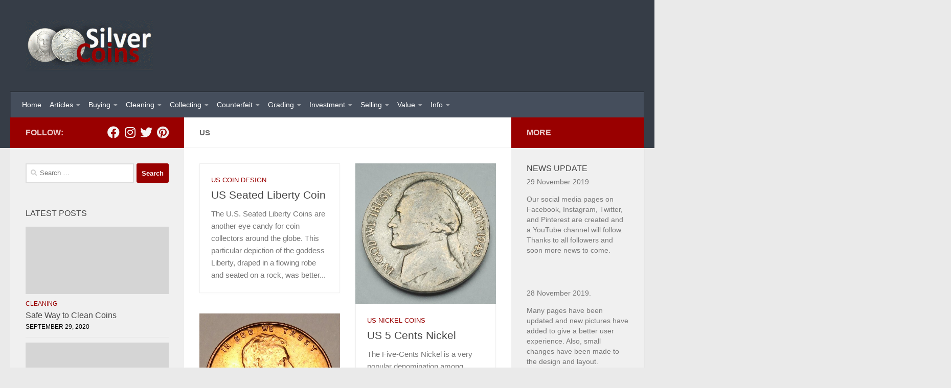

--- FILE ---
content_type: text/html; charset=UTF-8
request_url: https://www.silver-coins.org/tag/us
body_size: 19316
content:
<!DOCTYPE html>
<html class="no-js" lang="en-US" itemscope itemtype="https://schema.org/WebSite">
<head>
  <meta charset="UTF-8"><link rel="preload" as="font" type="font/woff2" href="https://www.silver-coins.org/wp-content/themes/hueman-pro/assets/front/webfonts/fa-brands-400.woff2?v=5.15.2" crossorigin="anonymous"/>
<link rel="preload" as="font" type="font/woff2" href="https://www.silver-coins.org/wp-content/themes/hueman-pro/assets/front/webfonts/fa-regular-400.woff2?v=5.15.2" crossorigin="anonymous"/>
<link rel="preload" as="font" type="font/woff2" href="https://www.silver-coins.org/wp-content/themes/hueman-pro/assets/front/webfonts/fa-solid-900.woff2?v=5.15.2" crossorigin="anonymous"/>
<link rel="preload" href="https://www.silver-coins.org/wp-content/cache/fvm/min/1762287780-css1d3e7c14a5460baad809ec76acdf5c03e112b7a2bdee34c2aa1263144a7d4.css" as="style" media="all" />
<link rel="preload" href="https://www.silver-coins.org/wp-content/cache/fvm/min/1762287780-csscc4742c19c9149d1481e92f770db3a16c1c1eb3aea27ff9ad4522d142ffb7.css" as="style" media="all" />
<link rel="preload" href="https://www.silver-coins.org/wp-content/cache/fvm/min/1762287780-css020c7a013dd3c7098a3a01c7286f1dc12550b683bb4b8f9f3b21b18129289.css" as="style" media="all" /><script data-cfasync="false">if(navigator.userAgent.match(/MSIE|Internet Explorer/i)||navigator.userAgent.match(/Trident\/7\..*?rv:11/i)){var href=document.location.href;if(!href.match(/[?&]iebrowser/)){if(href.indexOf("?")==-1){if(href.indexOf("#")==-1){document.location.href=href+"?iebrowser=1"}else{document.location.href=href.replace("#","?iebrowser=1#")}}else{if(href.indexOf("#")==-1){document.location.href=href+"&iebrowser=1"}else{document.location.href=href.replace("#","&iebrowser=1#")}}}}</script>
<script data-cfasync="false">class FVMLoader{constructor(e){this.triggerEvents=e,this.eventOptions={passive:!0},this.userEventListener=this.triggerListener.bind(this),this.delayedScripts={normal:[],async:[],defer:[]},this.allJQueries=[]}_addUserInteractionListener(e){this.triggerEvents.forEach(t=>window.addEventListener(t,e.userEventListener,e.eventOptions))}_removeUserInteractionListener(e){this.triggerEvents.forEach(t=>window.removeEventListener(t,e.userEventListener,e.eventOptions))}triggerListener(){this._removeUserInteractionListener(this),"loading"===document.readyState?document.addEventListener("DOMContentLoaded",this._loadEverythingNow.bind(this)):this._loadEverythingNow()}async _loadEverythingNow(){this._runAllDelayedCSS(),this._delayEventListeners(),this._delayJQueryReady(this),this._handleDocumentWrite(),this._registerAllDelayedScripts(),await this._loadScriptsFromList(this.delayedScripts.normal),await this._loadScriptsFromList(this.delayedScripts.defer),await this._loadScriptsFromList(this.delayedScripts.async),await this._triggerDOMContentLoaded(),await this._triggerWindowLoad(),window.dispatchEvent(new Event("wpr-allScriptsLoaded"))}_registerAllDelayedScripts(){document.querySelectorAll("script[type=fvmdelay]").forEach(e=>{e.hasAttribute("src")?e.hasAttribute("async")&&!1!==e.async?this.delayedScripts.async.push(e):e.hasAttribute("defer")&&!1!==e.defer||"module"===e.getAttribute("data-type")?this.delayedScripts.defer.push(e):this.delayedScripts.normal.push(e):this.delayedScripts.normal.push(e)})}_runAllDelayedCSS(){document.querySelectorAll("link[rel=fvmdelay]").forEach(e=>{e.setAttribute("rel","stylesheet")})}async _transformScript(e){return await this._requestAnimFrame(),new Promise(t=>{const n=document.createElement("script");let r;[...e.attributes].forEach(e=>{let t=e.nodeName;"type"!==t&&("data-type"===t&&(t="type",r=e.nodeValue),n.setAttribute(t,e.nodeValue))}),e.hasAttribute("src")?(n.addEventListener("load",t),n.addEventListener("error",t)):(n.text=e.text,t()),e.parentNode.replaceChild(n,e)})}async _loadScriptsFromList(e){const t=e.shift();return t?(await this._transformScript(t),this._loadScriptsFromList(e)):Promise.resolve()}_delayEventListeners(){let e={};function t(t,n){!function(t){function n(n){return e[t].eventsToRewrite.indexOf(n)>=0?"wpr-"+n:n}e[t]||(e[t]={originalFunctions:{add:t.addEventListener,remove:t.removeEventListener},eventsToRewrite:[]},t.addEventListener=function(){arguments[0]=n(arguments[0]),e[t].originalFunctions.add.apply(t,arguments)},t.removeEventListener=function(){arguments[0]=n(arguments[0]),e[t].originalFunctions.remove.apply(t,arguments)})}(t),e[t].eventsToRewrite.push(n)}function n(e,t){let n=e[t];Object.defineProperty(e,t,{get:()=>n||function(){},set(r){e["wpr"+t]=n=r}})}t(document,"DOMContentLoaded"),t(window,"DOMContentLoaded"),t(window,"load"),t(window,"pageshow"),t(document,"readystatechange"),n(document,"onreadystatechange"),n(window,"onload"),n(window,"onpageshow")}_delayJQueryReady(e){let t=window.jQuery;Object.defineProperty(window,"jQuery",{get:()=>t,set(n){if(n&&n.fn&&!e.allJQueries.includes(n)){n.fn.ready=n.fn.init.prototype.ready=function(t){e.domReadyFired?t.bind(document)(n):document.addEventListener("DOMContentLoaded2",()=>t.bind(document)(n))};const t=n.fn.on;n.fn.on=n.fn.init.prototype.on=function(){if(this[0]===window){function e(e){return e.split(" ").map(e=>"load"===e||0===e.indexOf("load.")?"wpr-jquery-load":e).join(" ")}"string"==typeof arguments[0]||arguments[0]instanceof String?arguments[0]=e(arguments[0]):"object"==typeof arguments[0]&&Object.keys(arguments[0]).forEach(t=>{delete Object.assign(arguments[0],{[e(t)]:arguments[0][t]})[t]})}return t.apply(this,arguments),this},e.allJQueries.push(n)}t=n}})}async _triggerDOMContentLoaded(){this.domReadyFired=!0,await this._requestAnimFrame(),document.dispatchEvent(new Event("DOMContentLoaded2")),await this._requestAnimFrame(),window.dispatchEvent(new Event("DOMContentLoaded2")),await this._requestAnimFrame(),document.dispatchEvent(new Event("wpr-readystatechange")),await this._requestAnimFrame(),document.wpronreadystatechange&&document.wpronreadystatechange()}async _triggerWindowLoad(){await this._requestAnimFrame(),window.dispatchEvent(new Event("wpr-load")),await this._requestAnimFrame(),window.wpronload&&window.wpronload(),await this._requestAnimFrame(),this.allJQueries.forEach(e=>e(window).trigger("wpr-jquery-load")),window.dispatchEvent(new Event("wpr-pageshow")),await this._requestAnimFrame(),window.wpronpageshow&&window.wpronpageshow()}_handleDocumentWrite(){const e=new Map;document.write=document.writeln=function(t){const n=document.currentScript,r=document.createRange(),i=n.parentElement;let a=e.get(n);void 0===a&&(a=n.nextSibling,e.set(n,a));const s=document.createDocumentFragment();r.setStart(s,0),s.appendChild(r.createContextualFragment(t)),i.insertBefore(s,a)}}async _requestAnimFrame(){return new Promise(e=>requestAnimationFrame(e))}static run(){const e=new FVMLoader(["keydown","mousemove","touchmove","touchstart","touchend","wheel"]);e._addUserInteractionListener(e)}}FVMLoader.run();</script><meta name="viewport" content="width=device-width, initial-scale=1.0"><meta name='robots' content='index, follow, max-image-preview:large, max-snippet:-1, max-video-preview:-1' /><title>US Archives - Silver Coins</title><link rel="canonical" href="https://www.silver-coins.org/tag/us" /><meta property="og:locale" content="en_US" /><meta property="og:type" content="article" /><meta property="og:title" content="US Archives - Silver Coins" /><meta property="og:url" content="https://www.silver-coins.org/tag/us" /><meta property="og:site_name" content="Silver Coins" /><meta name="twitter:card" content="summary_large_image" /><script type="application/ld+json" class="yoast-schema-graph">{"@context":"https://schema.org","@graph":[{"@type":"CollectionPage","@id":"https://www.silver-coins.org/tag/us","url":"https://www.silver-coins.org/tag/us","name":"US Archives - Silver Coins","isPartOf":{"@id":"https://www.silver-coins.org/#website"},"breadcrumb":{"@id":"https://www.silver-coins.org/tag/us#breadcrumb"},"inLanguage":"en-US"},{"@type":"BreadcrumbList","@id":"https://www.silver-coins.org/tag/us#breadcrumb","itemListElement":[{"@type":"ListItem","position":1,"name":"Home","item":"https://www.silver-coins.org/"},{"@type":"ListItem","position":2,"name":"US"}]},{"@type":"WebSite","@id":"https://www.silver-coins.org/#website","url":"https://www.silver-coins.org/","name":"Silver Coins","description":"Silver-coins.org","publisher":{"@id":"https://www.silver-coins.org/#organization"},"potentialAction":[{"@type":"SearchAction","target":{"@type":"EntryPoint","urlTemplate":"https://www.silver-coins.org/?s={search_term_string}"},"query-input":{"@type":"PropertyValueSpecification","valueRequired":true,"valueName":"search_term_string"}}],"inLanguage":"en-US"},{"@type":"Organization","@id":"https://www.silver-coins.org/#organization","name":"Silver Coins","url":"https://www.silver-coins.org/","logo":{"@type":"ImageObject","inLanguage":"en-US","@id":"https://www.silver-coins.org/#/schema/logo/image/","url":"https://www.silver-coins.org/wp-content/uploads/2019/11/silver-coins-icon.gif","contentUrl":"https://www.silver-coins.org/wp-content/uploads/2019/11/silver-coins-icon.gif","width":512,"height":512,"caption":"Silver Coins"},"image":{"@id":"https://www.silver-coins.org/#/schema/logo/image/"}}]}</script><link rel="alternate" type="application/rss+xml" title="Silver Coins &raquo; Feed" href="https://www.silver-coins.org/feed" /><link rel="alternate" type="application/rss+xml" title="Silver Coins &raquo; Comments Feed" href="https://www.silver-coins.org/comments/feed" /><link rel="alternate" type="application/rss+xml" title="Silver Coins &raquo; US Tag Feed" href="https://www.silver-coins.org/tag/us/feed" /><meta property="og:type" content="website"><meta property="og:locale" content="en_US"><meta property="og:site_name" content="Silver Coins"><meta property="og:url" content="https://www.silver-coins.org/tag/us"><meta property="og:title" content="US Archives - Silver Coins"><meta property="twitter:partner" content="ogwp"><meta property="twitter:title" content="US Archives - Silver Coins"><meta property="twitter:url" content="https://www.silver-coins.org/tag/us"><meta itemprop="name" content="US Archives - Silver Coins">
  
  <link rel="profile" href="https://gmpg.org/xfn/11" />
  

          <style id="wfc-base-style" type="text/css" media="all">.wfc-reset-menu-item-first-letter .navbar .nav>li>a:first-letter{font-size:inherit}.format-icon:before{color:#5A5A5A}article .format-icon.tc-hide-icon:before,.safari article.format-video .format-icon.tc-hide-icon:before,.chrome article.format-video .format-icon.tc-hide-icon:before,.safari article.format-image .format-icon.tc-hide-icon:before,.chrome article.format-image .format-icon.tc-hide-icon:before,.safari article.format-gallery .format-icon.tc-hide-icon:before,.safari article.attachment .format-icon.tc-hide-icon:before,.chrome article.format-gallery .format-icon.tc-hide-icon:before,.chrome article.attachment .format-icon.tc-hide-icon:before{content:none!important}h2#tc-comment-title.tc-hide-icon:before{content:none!important}.archive .archive-header h1.format-icon.tc-hide-icon:before{content:none!important}.tc-sidebar h3.widget-title.tc-hide-icon:before{content:none!important}.footer-widgets h3.widget-title.tc-hide-icon:before{content:none!important}.tc-hide-icon i,i.tc-hide-icon{display:none!important}.carousel-control{font-family:"Helvetica Neue",Helvetica,Arial,sans-serif}.social-block a{font-size:18px}footer#footer .colophon .social-block a{font-size:16px}.social-block.widget_social a{font-size:14px}</style>
        <style id="wfc-style-fonts-body" type="text/css" data-origin="server" media="all">body{font-family:Helvetica Neue,Helvetica,Arial,sans-serif!important}</style><style id="wfc-style-fonts-menu_items" type="text/css" data-origin="server" media="all">nav#nav-header .nav li a{font-family:Helvetica Neue,Helvetica,Arial,sans-serif!important}</style>
<script>document.documentElement.className = document.documentElement.className.replace("no-js","js");</script>

	
	
	
	
	
	
	
	
	
	
	





<style id='wp-img-auto-sizes-contain-inline-css' media="all">img:is([sizes=auto i],[sizes^="auto," i]){contain-intrinsic-size:3000px 1500px}</style>
<style id='wp-block-library-inline-css' media="all">:root{--wp-block-synced-color:#7a00df;--wp-block-synced-color--rgb:122,0,223;--wp-bound-block-color:var(--wp-block-synced-color);--wp-editor-canvas-background:#ddd;--wp-admin-theme-color:#007cba;--wp-admin-theme-color--rgb:0,124,186;--wp-admin-theme-color-darker-10:#006ba1;--wp-admin-theme-color-darker-10--rgb:0,107,160.5;--wp-admin-theme-color-darker-20:#005a87;--wp-admin-theme-color-darker-20--rgb:0,90,135;--wp-admin-border-width-focus:2px}@media (min-resolution:192dpi){:root{--wp-admin-border-width-focus:1.5px}}.wp-element-button{cursor:pointer}:root .has-very-light-gray-background-color{background-color:#eee}:root .has-very-dark-gray-background-color{background-color:#313131}:root .has-very-light-gray-color{color:#eee}:root .has-very-dark-gray-color{color:#313131}:root .has-vivid-green-cyan-to-vivid-cyan-blue-gradient-background{background:linear-gradient(135deg,#00d084,#0693e3)}:root .has-purple-crush-gradient-background{background:linear-gradient(135deg,#34e2e4,#4721fb 50%,#ab1dfe)}:root .has-hazy-dawn-gradient-background{background:linear-gradient(135deg,#faaca8,#dad0ec)}:root .has-subdued-olive-gradient-background{background:linear-gradient(135deg,#fafae1,#67a671)}:root .has-atomic-cream-gradient-background{background:linear-gradient(135deg,#fdd79a,#004a59)}:root .has-nightshade-gradient-background{background:linear-gradient(135deg,#330968,#31cdcf)}:root .has-midnight-gradient-background{background:linear-gradient(135deg,#020381,#2874fc)}:root{--wp--preset--font-size--normal:16px;--wp--preset--font-size--huge:42px}.has-regular-font-size{font-size:1em}.has-larger-font-size{font-size:2.625em}.has-normal-font-size{font-size:var(--wp--preset--font-size--normal)}.has-huge-font-size{font-size:var(--wp--preset--font-size--huge)}.has-text-align-center{text-align:center}.has-text-align-left{text-align:left}.has-text-align-right{text-align:right}.has-fit-text{white-space:nowrap!important}#end-resizable-editor-section{display:none}.aligncenter{clear:both}.items-justified-left{justify-content:flex-start}.items-justified-center{justify-content:center}.items-justified-right{justify-content:flex-end}.items-justified-space-between{justify-content:space-between}.screen-reader-text{border:0;clip-path:inset(50%);height:1px;margin:-1px;overflow:hidden;padding:0;position:absolute;width:1px;word-wrap:normal!important}.screen-reader-text:focus{background-color:#ddd;clip-path:none;color:#444;display:block;font-size:1em;height:auto;left:5px;line-height:normal;padding:15px 23px 14px;text-decoration:none;top:5px;width:auto;z-index:100000}html :where(.has-border-color){border-style:solid}html :where([style*=border-top-color]){border-top-style:solid}html :where([style*=border-right-color]){border-right-style:solid}html :where([style*=border-bottom-color]){border-bottom-style:solid}html :where([style*=border-left-color]){border-left-style:solid}html :where([style*=border-width]){border-style:solid}html :where([style*=border-top-width]){border-top-style:solid}html :where([style*=border-right-width]){border-right-style:solid}html :where([style*=border-bottom-width]){border-bottom-style:solid}html :where([style*=border-left-width]){border-left-style:solid}html :where(img[class*=wp-image-]){height:auto;max-width:100%}:where(figure){margin:0 0 1em}html :where(.is-position-sticky){--wp-admin--admin-bar--position-offset:var(--wp-admin--admin-bar--height,0px)}@media screen and (max-width:600px){html :where(.is-position-sticky){--wp-admin--admin-bar--position-offset:0px}}</style><style id='global-styles-inline-css' media="all">:root{--wp--preset--aspect-ratio--square:1;--wp--preset--aspect-ratio--4-3:4/3;--wp--preset--aspect-ratio--3-4:3/4;--wp--preset--aspect-ratio--3-2:3/2;--wp--preset--aspect-ratio--2-3:2/3;--wp--preset--aspect-ratio--16-9:16/9;--wp--preset--aspect-ratio--9-16:9/16;--wp--preset--color--black:#000000;--wp--preset--color--cyan-bluish-gray:#abb8c3;--wp--preset--color--white:#ffffff;--wp--preset--color--pale-pink:#f78da7;--wp--preset--color--vivid-red:#cf2e2e;--wp--preset--color--luminous-vivid-orange:#ff6900;--wp--preset--color--luminous-vivid-amber:#fcb900;--wp--preset--color--light-green-cyan:#7bdcb5;--wp--preset--color--vivid-green-cyan:#00d084;--wp--preset--color--pale-cyan-blue:#8ed1fc;--wp--preset--color--vivid-cyan-blue:#0693e3;--wp--preset--color--vivid-purple:#9b51e0;--wp--preset--gradient--vivid-cyan-blue-to-vivid-purple:linear-gradient(135deg,rgb(6,147,227) 0%,rgb(155,81,224) 100%);--wp--preset--gradient--light-green-cyan-to-vivid-green-cyan:linear-gradient(135deg,rgb(122,220,180) 0%,rgb(0,208,130) 100%);--wp--preset--gradient--luminous-vivid-amber-to-luminous-vivid-orange:linear-gradient(135deg,rgb(252,185,0) 0%,rgb(255,105,0) 100%);--wp--preset--gradient--luminous-vivid-orange-to-vivid-red:linear-gradient(135deg,rgb(255,105,0) 0%,rgb(207,46,46) 100%);--wp--preset--gradient--very-light-gray-to-cyan-bluish-gray:linear-gradient(135deg,rgb(238,238,238) 0%,rgb(169,184,195) 100%);--wp--preset--gradient--cool-to-warm-spectrum:linear-gradient(135deg,rgb(74,234,220) 0%,rgb(151,120,209) 20%,rgb(207,42,186) 40%,rgb(238,44,130) 60%,rgb(251,105,98) 80%,rgb(254,248,76) 100%);--wp--preset--gradient--blush-light-purple:linear-gradient(135deg,rgb(255,206,236) 0%,rgb(152,150,240) 100%);--wp--preset--gradient--blush-bordeaux:linear-gradient(135deg,rgb(254,205,165) 0%,rgb(254,45,45) 50%,rgb(107,0,62) 100%);--wp--preset--gradient--luminous-dusk:linear-gradient(135deg,rgb(255,203,112) 0%,rgb(199,81,192) 50%,rgb(65,88,208) 100%);--wp--preset--gradient--pale-ocean:linear-gradient(135deg,rgb(255,245,203) 0%,rgb(182,227,212) 50%,rgb(51,167,181) 100%);--wp--preset--gradient--electric-grass:linear-gradient(135deg,rgb(202,248,128) 0%,rgb(113,206,126) 100%);--wp--preset--gradient--midnight:linear-gradient(135deg,rgb(2,3,129) 0%,rgb(40,116,252) 100%);--wp--preset--font-size--small:13px;--wp--preset--font-size--medium:20px;--wp--preset--font-size--large:36px;--wp--preset--font-size--x-large:42px;--wp--preset--spacing--20:0.44rem;--wp--preset--spacing--30:0.67rem;--wp--preset--spacing--40:1rem;--wp--preset--spacing--50:1.5rem;--wp--preset--spacing--60:2.25rem;--wp--preset--spacing--70:3.38rem;--wp--preset--spacing--80:5.06rem;--wp--preset--shadow--natural:6px 6px 9px rgba(0, 0, 0, 0.2);--wp--preset--shadow--deep:12px 12px 50px rgba(0, 0, 0, 0.4);--wp--preset--shadow--sharp:6px 6px 0px rgba(0, 0, 0, 0.2);--wp--preset--shadow--outlined:6px 6px 0px -3px rgb(255, 255, 255), 6px 6px rgb(0, 0, 0);--wp--preset--shadow--crisp:6px 6px 0px rgb(0, 0, 0)}:where(.is-layout-flex){gap:.5em}:where(.is-layout-grid){gap:.5em}body .is-layout-flex{display:flex}.is-layout-flex{flex-wrap:wrap;align-items:center}.is-layout-flex>:is(*,div){margin:0}body .is-layout-grid{display:grid}.is-layout-grid>:is(*,div){margin:0}:where(.wp-block-columns.is-layout-flex){gap:2em}:where(.wp-block-columns.is-layout-grid){gap:2em}:where(.wp-block-post-template.is-layout-flex){gap:1.25em}:where(.wp-block-post-template.is-layout-grid){gap:1.25em}.has-black-color{color:var(--wp--preset--color--black)!important}.has-cyan-bluish-gray-color{color:var(--wp--preset--color--cyan-bluish-gray)!important}.has-white-color{color:var(--wp--preset--color--white)!important}.has-pale-pink-color{color:var(--wp--preset--color--pale-pink)!important}.has-vivid-red-color{color:var(--wp--preset--color--vivid-red)!important}.has-luminous-vivid-orange-color{color:var(--wp--preset--color--luminous-vivid-orange)!important}.has-luminous-vivid-amber-color{color:var(--wp--preset--color--luminous-vivid-amber)!important}.has-light-green-cyan-color{color:var(--wp--preset--color--light-green-cyan)!important}.has-vivid-green-cyan-color{color:var(--wp--preset--color--vivid-green-cyan)!important}.has-pale-cyan-blue-color{color:var(--wp--preset--color--pale-cyan-blue)!important}.has-vivid-cyan-blue-color{color:var(--wp--preset--color--vivid-cyan-blue)!important}.has-vivid-purple-color{color:var(--wp--preset--color--vivid-purple)!important}.has-black-background-color{background-color:var(--wp--preset--color--black)!important}.has-cyan-bluish-gray-background-color{background-color:var(--wp--preset--color--cyan-bluish-gray)!important}.has-white-background-color{background-color:var(--wp--preset--color--white)!important}.has-pale-pink-background-color{background-color:var(--wp--preset--color--pale-pink)!important}.has-vivid-red-background-color{background-color:var(--wp--preset--color--vivid-red)!important}.has-luminous-vivid-orange-background-color{background-color:var(--wp--preset--color--luminous-vivid-orange)!important}.has-luminous-vivid-amber-background-color{background-color:var(--wp--preset--color--luminous-vivid-amber)!important}.has-light-green-cyan-background-color{background-color:var(--wp--preset--color--light-green-cyan)!important}.has-vivid-green-cyan-background-color{background-color:var(--wp--preset--color--vivid-green-cyan)!important}.has-pale-cyan-blue-background-color{background-color:var(--wp--preset--color--pale-cyan-blue)!important}.has-vivid-cyan-blue-background-color{background-color:var(--wp--preset--color--vivid-cyan-blue)!important}.has-vivid-purple-background-color{background-color:var(--wp--preset--color--vivid-purple)!important}.has-black-border-color{border-color:var(--wp--preset--color--black)!important}.has-cyan-bluish-gray-border-color{border-color:var(--wp--preset--color--cyan-bluish-gray)!important}.has-white-border-color{border-color:var(--wp--preset--color--white)!important}.has-pale-pink-border-color{border-color:var(--wp--preset--color--pale-pink)!important}.has-vivid-red-border-color{border-color:var(--wp--preset--color--vivid-red)!important}.has-luminous-vivid-orange-border-color{border-color:var(--wp--preset--color--luminous-vivid-orange)!important}.has-luminous-vivid-amber-border-color{border-color:var(--wp--preset--color--luminous-vivid-amber)!important}.has-light-green-cyan-border-color{border-color:var(--wp--preset--color--light-green-cyan)!important}.has-vivid-green-cyan-border-color{border-color:var(--wp--preset--color--vivid-green-cyan)!important}.has-pale-cyan-blue-border-color{border-color:var(--wp--preset--color--pale-cyan-blue)!important}.has-vivid-cyan-blue-border-color{border-color:var(--wp--preset--color--vivid-cyan-blue)!important}.has-vivid-purple-border-color{border-color:var(--wp--preset--color--vivid-purple)!important}.has-vivid-cyan-blue-to-vivid-purple-gradient-background{background:var(--wp--preset--gradient--vivid-cyan-blue-to-vivid-purple)!important}.has-light-green-cyan-to-vivid-green-cyan-gradient-background{background:var(--wp--preset--gradient--light-green-cyan-to-vivid-green-cyan)!important}.has-luminous-vivid-amber-to-luminous-vivid-orange-gradient-background{background:var(--wp--preset--gradient--luminous-vivid-amber-to-luminous-vivid-orange)!important}.has-luminous-vivid-orange-to-vivid-red-gradient-background{background:var(--wp--preset--gradient--luminous-vivid-orange-to-vivid-red)!important}.has-very-light-gray-to-cyan-bluish-gray-gradient-background{background:var(--wp--preset--gradient--very-light-gray-to-cyan-bluish-gray)!important}.has-cool-to-warm-spectrum-gradient-background{background:var(--wp--preset--gradient--cool-to-warm-spectrum)!important}.has-blush-light-purple-gradient-background{background:var(--wp--preset--gradient--blush-light-purple)!important}.has-blush-bordeaux-gradient-background{background:var(--wp--preset--gradient--blush-bordeaux)!important}.has-luminous-dusk-gradient-background{background:var(--wp--preset--gradient--luminous-dusk)!important}.has-pale-ocean-gradient-background{background:var(--wp--preset--gradient--pale-ocean)!important}.has-electric-grass-gradient-background{background:var(--wp--preset--gradient--electric-grass)!important}.has-midnight-gradient-background{background:var(--wp--preset--gradient--midnight)!important}.has-small-font-size{font-size:var(--wp--preset--font-size--small)!important}.has-medium-font-size{font-size:var(--wp--preset--font-size--medium)!important}.has-large-font-size{font-size:var(--wp--preset--font-size--large)!important}.has-x-large-font-size{font-size:var(--wp--preset--font-size--x-large)!important}</style>

<style id='classic-theme-styles-inline-css' media="all">/*! This file is auto-generated */
.wp-block-button__link{color:#fff;background-color:#32373c;border-radius:9999px;box-shadow:none;text-decoration:none;padding:calc(.667em + 2px) calc(1.333em + 2px);font-size:1.125em}.wp-block-file__button{background:#32373c;color:#fff;text-decoration:none}</style>
<link rel='stylesheet' id='hph-front-style-css' href='https://www.silver-coins.org/wp-content/cache/fvm/min/1762287780-css1d3e7c14a5460baad809ec76acdf5c03e112b7a2bdee34c2aa1263144a7d4.css' media='all' />
<link rel='stylesheet' id='hueman-main-style-css' href='https://www.silver-coins.org/wp-content/cache/fvm/min/1762287780-csscc4742c19c9149d1481e92f770db3a16c1c1eb3aea27ff9ad4522d142ffb7.css' media='all' />
<style id='hueman-main-style-inline-css' media="all">body{font-family:Arial,sans-serif;font-size:1rem}@media only screen and (min-width:720px){.nav>li{font-size:1rem}}::selection{background-color:#900}::-moz-selection{background-color:#900}a,a>span.hu-external::after,.themeform label .required,#flexslider-featured .flex-direction-nav .flex-next:hover,#flexslider-featured .flex-direction-nav .flex-prev:hover,.post-hover:hover .post-title a,.post-title a:hover,.sidebar.s1 .post-nav li a:hover i,.content .post-nav li a:hover i,.post-related a:hover,.sidebar.s1 .widget_rss ul li a,#footer .widget_rss ul li a,.sidebar.s1 .widget_calendar a,#footer .widget_calendar a,.sidebar.s1 .alx-tab .tab-item-category a,.sidebar.s1 .alx-posts .post-item-category a,.sidebar.s1 .alx-tab li:hover .tab-item-title a,.sidebar.s1 .alx-tab li:hover .tab-item-comment a,.sidebar.s1 .alx-posts li:hover .post-item-title a,#footer .alx-tab .tab-item-category a,#footer .alx-posts .post-item-category a,#footer .alx-tab li:hover .tab-item-title a,#footer .alx-tab li:hover .tab-item-comment a,#footer .alx-posts li:hover .post-item-title a,.comment-tabs li.active a,.comment-awaiting-moderation,.child-menu a:hover,.child-menu .current_page_item>a,.wp-pagenavi a{color:#900}input[type="submit"],.themeform button[type="submit"],.sidebar.s1 .sidebar-top,.sidebar.s1 .sidebar-toggle,#flexslider-featured .flex-control-nav li a.flex-active,.post-tags a:hover,.sidebar.s1 .widget_calendar caption,#footer .widget_calendar caption,.author-bio .bio-avatar:after,.commentlist li.bypostauthor>.comment-body:after,.commentlist li.comment-author-admin>.comment-body:after{background-color:#900}.post-format .format-container{border-color:#900}.sidebar.s1 .alx-tabs-nav li.active a,#footer .alx-tabs-nav li.active a,.comment-tabs li.active a,.wp-pagenavi a:hover,.wp-pagenavi a:active,.wp-pagenavi span.current{border-bottom-color:#990000!important}.sidebar.s2 .post-nav li a:hover i,.sidebar.s2 .widget_rss ul li a,.sidebar.s2 .widget_calendar a,.sidebar.s2 .alx-tab .tab-item-category a,.sidebar.s2 .alx-posts .post-item-category a,.sidebar.s2 .alx-tab li:hover .tab-item-title a,.sidebar.s2 .alx-tab li:hover .tab-item-comment a,.sidebar.s2 .alx-posts li:hover .post-item-title a{color:#900}.sidebar.s2 .sidebar-top,.sidebar.s2 .sidebar-toggle,.post-comments,.jp-play-bar,.jp-volume-bar-value,.sidebar.s2 .widget_calendar caption{background-color:#900}.sidebar.s2 .alx-tabs-nav li.active a{border-bottom-color:#900}.post-comments::before{border-right-color:#900}#header{background-color:#363d47}@media only screen and (min-width:720px){#nav-header .nav ul{background-color:#363d47}}#header #nav-mobile{background-color:#363d47}.site-title a img{max-height:100px}body{background-color:#eaeaea}</style>
<link rel='stylesheet' id='hueman-font-awesome-css' href='https://www.silver-coins.org/wp-content/cache/fvm/min/1762287780-css020c7a013dd3c7098a3a01c7286f1dc12550b683bb4b8f9f3b21b18129289.css' media='all' />
<script src="https://www.silver-coins.org/wp-content/plugins/jquery-updater/js/jquery-3.7.1.min.js?ver=3.7.1" id="jquery-core-js"></script>
<script src="https://www.silver-coins.org/wp-content/plugins/jquery-updater/js/jquery-migrate-3.5.2.min.js?ver=3.5.2" id="jquery-migrate-js"></script>










    
    
    
  


		<style id="wp-custom-css" media="all">ins.adsbygoogle{background:transparent!important}@media only screen and (min-width:720px){nav#nav-header .nav ul{width:auto}nav#nav-header .nav ul ul{margin-left:45px}.nav>li>a{padding:15px 8px}.articlessub{width:225px}.articlessubm225{width:225px}.articlessubm250{width:250px}.articlessubm275{width:275px}.articlessubm300{width:300px}.articlessubm325{width:325px}.articlessubm{width:375px}.buyingssub{width:250px}.cleaningssub{width:225px}.collectingssub{width:350px}.counterfeitsub{width:225px}.counterfeitsubm{width:350px}.gradingsub{width:325px}.investmentsub{width:325px}.sellingsub{width:225px}.valuesub{width:225px}.valuesubm{width:180px}.infosub{width:180px}.nav ul li a{padding:5px 20px}.header-ads-desktop #header-widgets{float:none}.site-title a{padding-right:20px}}#header .pad{padding-top:10px;padding-bottom:10px}.execphpwidget{padding-top:10px;padding-left:40px}</style>
		<style id="wfc-style-body" type="text/css" data-origin="server" media="all">body{font-size:.94rem;line-height:1.25rem}</style><style id="wfc-style-single_post_title" type="text/css" data-origin="server" media="all">.single .post-inner .post-title{font-size:1.5rem;font-weight:700}</style><style id="wfc-style-post_hone" type="text/css" data-origin="server" media="all">section.content .entry h1{font-size:1.5rem;font-weight:700}</style><style id="wfc-style-footer_credits" type="text/css" data-origin="server" media="all">footer#footer #footer-bottom #copyright,footer#footer #footer-bottom #credit{color:#c6c6c6!important;font-weight:bold!important;text-decoration:none!important}footer#footer #footer-bottom #copyright:hover,footer#footer #footer-bottom #credit:hover{color:#c6c6c6!important}</style><style id="wfc-style-menu_items" type="text/css" data-origin="server" media="all">nav#nav-header .nav li a{color:#ffffff!important;font-size:0.88rem!important;line-height:1.25rem!important}nav#nav-header .nav li a:hover{color:#bfbebe!important}</style><style id="wfc-style-sidebars_widget_title" type="text/css" data-origin="server" media="all">.sidebar-content .widget>h3.widget-title{font-size:1.00rem!important}</style><style id="wfc-style-single_tags" type="text/css" data-origin="server" media="all">.post-tags span,.post-tags a{color:#1e0000}.post-tags span:hover,.post-tags a:hover{color:#f75959}</style><style id="wfc-style-custom" type="text/css" data-origin="server" media="all">.post-meta{color:#000000!important}</style><style id="wfc-style-czr_wfc_module_0" type="text/css" data-origin="server" media="all">.post-item-date{color:#000000!important}.post-item-date:hover{color:#000000!important}</style><style id="wfc-style-post_htwo" type="text/css" data-origin="server" media="all">section.content .entry h2{font-size:1.25rem;line-height:1.25rem;font-weight:700}</style>            <style id="grids-css" type="text/css" media="all">.post-list .grid-item{float:left}.cols-1 .grid-item{width:100%}.cols-2 .grid-item{width:50%}.cols-3 .grid-item{width:33.3%}.cols-4 .grid-item{width:25%}@media only screen and (max-width:719px){#grid-wrapper .grid-item{width:100%}}</style>
                        <style id="masonry-css" type="text/css" media="all">.masonry .grid-item{overflow:visible}.masonry .grid-item:not(.has-post-thumbnail) .post-thumbnail{text-align:right}.masonry .grid-item:not(.has-post-thumbnail) .post-comments{position:relative;display:inline-block}.masonry .grid-item:not(.has-post-thumbnail) .thumb-icon{position:relative;top:16px;bottom:auto}.masonry .grid-item .post-inner{background:#fff;outline:1px solid #efefef;outline-offset:-1px;-webkit-box-shadow:0 1px 3px rgba(0,0,0,.025);-moz-box-shadow:0 1px 3px rgba(0,0,0,.025);box-shadow:0 1px 3px rgba(0,0,0,.025);-webkit-backface-visibility:hidden;-moz-backface-visibility:hidden;backface-visibility:hidden;-webkit-transition:transform 0.1s ease-in-out;-moz-transition:transform 0.1s ease-in-out;-ms-transition:transform 0.1s ease-in-out;transition:transform 0.1s ease-in-out;overflow:hidden;position:relative}.content{overflow:hidden}#grid-wrapper.masonry .post-inner.post-hover:hover{-webkit-box-shadow:0 6px 10px rgba(0,0,0,.055);-moz-box-shadow:0 6px 10px rgba(0,0,0,.055);box-shadow:0 6px 10px rgba(0,0,0,.055);-webkit-transform:translate(0,-4px);-moz-transform:translate(0,-4px);-ms-transform:translate(0,-4px);transform:translate(0,-4px)}.masonry .post-thumbnail{margin:0}.masonry .post-inner .post-content{padding:1.5em}</style>
            </head>

<body class="archive tag tag-us tag-32 wp-custom-logo wp-embed-responsive wp-theme-hueman-pro col-3cm full-width header-desktop-sticky header-mobile-sticky hueman-pro-1-4-29 chrome">
<div id="wrapper">
  <a class="screen-reader-text skip-link" href="#content">Skip to content</a>
  
  <header id="header" class="top-menu-mobile-on one-mobile-menu top_menu header-ads-desktop   no-header-img">
        <nav class="nav-container group mobile-menu mobile-sticky no-menu-assigned" id="nav-mobile" data-menu-id="header-1">
  <div class="mobile-title-logo-in-header"><p class="site-title">                  <a class="custom-logo-link" href="https://www.silver-coins.org/" rel="home" title="Silver Coins | Home page"><img src="https://www.silver-coins.org/wp-content/uploads/2019/11/silver-coins-icon.gif" alt="Silver Coins" width="512" height="512"/></a>                </p></div>
        
                    
        <button class="ham__navbar-toggler-two collapsed" title="Menu" aria-expanded="false">
          <span class="ham__navbar-span-wrapper">
            <span class="line line-1"></span>
            <span class="line line-2"></span>
            <span class="line line-3"></span>
          </span>
        </button>
            
      <div class="nav-text"></div>
      <div class="nav-wrap container">
                  <ul class="nav container-inner group mobile-search">
                            <li>
                  <form role="search" method="get" class="search-form" action="https://www.silver-coins.org/">
				<label>
					<span class="screen-reader-text">Search for:</span>
					<input type="search" class="search-field" placeholder="Search &hellip;" value="" name="s" />
				</label>
				<input type="submit" class="search-submit" value="Search" />
			</form>                </li>
                      </ul>
                <ul id="menu-mainmenu" class="nav container-inner group"><li id="menu-item-9" class="menu-item menu-item-type-custom menu-item-object-custom menu-item-home menu-item-9"><a href="http://www.silver-coins.org" title="Silver Coins Homepage">Home</a></li>
<li id="menu-item-435" class="menu-item menu-item-type-taxonomy menu-item-object-category menu-item-has-children menu-item-435"><a href="https://www.silver-coins.org/category/articles">Articles</a>
<ul class="sub-menu">
	<li id="menu-item-533" class="articlessub menu-item menu-item-type-taxonomy menu-item-object-category menu-item-has-children menu-item-533"><a href="https://www.silver-coins.org/category/articles/coin-history">Coin History</a>
	<ul class="sub-menu">
		<li id="menu-item-570" class="articlessubm250 menu-item menu-item-type-post_type menu-item-object-post menu-item-570"><a href="https://www.silver-coins.org/articles/coin-history/maria-theresa-thaler.html">Maria Theresa Thaler</a></li>
		<li id="menu-item-573" class="articlessubm250 menu-item menu-item-type-post_type menu-item-object-post menu-item-573"><a href="https://www.silver-coins.org/articles/coin-history/saint-gaudens-double-eagle.html">Saint-Gaudens Double Eagle</a></li>
		<li id="menu-item-534" class="articlessubm250 menu-item menu-item-type-post_type menu-item-object-post menu-item-534"><a href="https://www.silver-coins.org/articles/coin-history/silver-thaler-coin.html">Silver Thaler Coin</a></li>
		<li id="menu-item-579" class="articlessubm250 menu-item menu-item-type-post_type menu-item-object-post menu-item-579"><a href="https://www.silver-coins.org/articles/coin-history/top-3-most-controversial-coins.html">Top 3 Most Controversial Coins</a></li>
		<li id="menu-item-553" class="articlessubm250 menu-item menu-item-type-post_type menu-item-object-post menu-item-553"><a href="https://www.silver-coins.org/articles/coin-history/us-half-cent-coin.html">US Half Cent Coin</a></li>
	</ul>
</li>
	<li id="menu-item-528" class="articlessub menu-item menu-item-type-taxonomy menu-item-object-category menu-item-has-children menu-item-528"><a href="https://www.silver-coins.org/category/articles/coin-minting">Coin Minting</a>
	<ul class="sub-menu">
		<li id="menu-item-576" class="articlessubm325 menu-item menu-item-type-post_type menu-item-object-post menu-item-576"><a href="https://www.silver-coins.org/articles/coin-minting/art-of-coin-making-coin-minting-process.html">Art of Coin Making – Coin Minting Process</a></li>
		<li id="menu-item-529" class="articlessubm325 menu-item menu-item-type-post_type menu-item-object-post menu-item-529"><a href="https://www.silver-coins.org/articles/coin-minting/common-errors-in-coins.html">Common Errors in Coins</a></li>
	</ul>
</li>
	<li id="menu-item-582" class="articlessub menu-item menu-item-type-taxonomy menu-item-object-category menu-item-has-children menu-item-582"><a href="https://www.silver-coins.org/category/articles/commemorative-coins">Commemorative Coins</a>
	<ul class="sub-menu">
		<li id="menu-item-583" class="articlessubm300 menu-item menu-item-type-post_type menu-item-object-post menu-item-583"><a href="https://www.silver-coins.org/articles/commemorative-coins/shooting-thaler-coin-schutzentaler.html">Shooting Thaler Coin – Schützentaler</a></li>
	</ul>
</li>
	<li id="menu-item-500" class="articlessub menu-item menu-item-type-taxonomy menu-item-object-category menu-item-has-children menu-item-500"><a href="https://www.silver-coins.org/category/articles/us-coin-design">US Coin Design</a>
	<ul class="sub-menu">
		<li id="menu-item-520" class="articlessubm menu-item menu-item-type-post_type menu-item-object-post menu-item-520"><a href="https://www.silver-coins.org/articles/us-coin-design/double-eagle-coin-liberty-head-saint-gaudens.html">Double Eagle Coin – Liberty Head &#038; Saint-Gaudens</a></li>
		<li id="menu-item-541" class="articlessubm menu-item menu-item-type-post_type menu-item-object-post menu-item-541"><a href="https://www.silver-coins.org/articles/us-coin-design/liberty-head-nickel-five-cent-nickel.html">Liberty Head Nickel – Five Cent Nickel</a></li>
		<li id="menu-item-547" class="articlessubm menu-item menu-item-type-post_type menu-item-object-post menu-item-547"><a href="https://www.silver-coins.org/articles/us-coin-design/shield-nickel-5-cents-american-civil-war-coins.html">Shield Nickel 5 Cents – American Civil War Coins</a></li>
		<li id="menu-item-501" class="articlessubm menu-item menu-item-type-post_type menu-item-object-post menu-item-501"><a href="https://www.silver-coins.org/articles/us-coin-design/us-seated-liberty-coin.html">US Seated Liberty Coin</a></li>
	</ul>
</li>
	<li id="menu-item-544" class="articlessub menu-item menu-item-type-taxonomy menu-item-object-category menu-item-has-children menu-item-544"><a href="https://www.silver-coins.org/category/articles/us-commemorative-coins">US Commemorative Coins</a>
	<ul class="sub-menu">
		<li id="menu-item-545" class="articlessubm325 menu-item menu-item-type-post_type menu-item-object-post menu-item-545"><a href="https://www.silver-coins.org/articles/us-commemorative-coins/louis-braille-commemorative-silver-dollar.html">Louis Braille Commemorative Silver Dollar</a></li>
	</ul>
</li>
	<li id="menu-item-444" class="articlessub menu-item menu-item-type-taxonomy menu-item-object-category menu-item-has-children menu-item-444"><a href="https://www.silver-coins.org/category/articles/us-dollar-coins">US Dollar Coins</a>
	<ul class="sub-menu">
		<li id="menu-item-446" class="articlessubm225 menu-item menu-item-type-post_type menu-item-object-post menu-item-446"><a href="https://www.silver-coins.org/articles/us-dollar-coins/1776-continental-dollar.html">1776 Continental Dollar</a></li>
		<li id="menu-item-447" class="articlessubm225 menu-item menu-item-type-post_type menu-item-object-post menu-item-447"><a href="https://www.silver-coins.org/articles/us-dollar-coins/controversial-1804-dollar.html">Controversial 1804 Dollar</a></li>
		<li id="menu-item-449" class="articlessubm225 menu-item menu-item-type-post_type menu-item-object-post menu-item-449"><a href="https://www.silver-coins.org/articles/us-dollar-coins/1933-double-eagle-coin.html">1933 Double Eagle Coin</a></li>
	</ul>
</li>
	<li id="menu-item-537" class="articlessub menu-item menu-item-type-taxonomy menu-item-object-category menu-item-has-children menu-item-537"><a href="https://www.silver-coins.org/category/articles/us-nickel-coins">US Nickel Coins</a>
	<ul class="sub-menu">
		<li id="menu-item-539" class="articlessubm225 menu-item menu-item-type-post_type menu-item-object-post menu-item-539"><a href="https://www.silver-coins.org/articles/us-nickel-coins/indian-head-buffalo-nickel.html">Indian Head Buffalo Nickel</a></li>
		<li id="menu-item-550" class="articlessubm225 menu-item menu-item-type-post_type menu-item-object-post menu-item-550"><a href="https://www.silver-coins.org/articles/us-nickel-coins/us-5-cent-nickel.html">US 5 Cents Nickel</a></li>
	</ul>
</li>
	<li id="menu-item-450" class="articlessub menu-item menu-item-type-taxonomy menu-item-object-category menu-item-has-children menu-item-450"><a href="https://www.silver-coins.org/category/articles/us-penny-coins">US Penny Coins</a>
	<ul class="sub-menu">
		<li id="menu-item-458" class="articlessubm275 menu-item menu-item-type-post_type menu-item-object-post menu-item-458"><a href="https://www.silver-coins.org/articles/us-penny-coins/1943-steel-cent.html">1943 Steel Cent – Penny</a></li>
		<li id="menu-item-504" class="articlessubm275 menu-item menu-item-type-post_type menu-item-object-post menu-item-504"><a href="https://www.silver-coins.org/articles/us-penny-coins/us-flying-eagle-cent.html">US Flying Eagle Cent</a></li>
		<li id="menu-item-556" class="articlessubm275 menu-item menu-item-type-post_type menu-item-object-post menu-item-556"><a href="https://www.silver-coins.org/articles/us-penny-coins/us-large-cent-coin-chain-cent.html">US Large Cent Coin – Chain Cent</a></li>
		<li id="menu-item-490" class="articlessubm275 menu-item menu-item-type-post_type menu-item-object-post menu-item-490"><a href="https://www.silver-coins.org/articles/us-penny-coins/us-one-cent-coin-us-penny.html">US One Cent Coin – US Penny</a></li>
	</ul>
</li>
</ul>
</li>
<li id="menu-item-436" class="menu-item menu-item-type-taxonomy menu-item-object-category menu-item-has-children menu-item-436"><a href="https://www.silver-coins.org/category/buying">Buying</a>
<ul class="sub-menu">
	<li id="menu-item-517" class="buyingssub menu-item menu-item-type-post_type menu-item-object-post menu-item-517"><a href="https://www.silver-coins.org/buying/fake-versus-genuine-coins.html">Fake versus Genuine Coins</a></li>
</ul>
</li>
<li id="menu-item-437" class="menu-item menu-item-type-taxonomy menu-item-object-category menu-item-has-children menu-item-437"><a href="https://www.silver-coins.org/category/cleaning">Cleaning</a>
<ul class="sub-menu">
	<li id="menu-item-484" class="cleaningssub menu-item menu-item-type-post_type menu-item-object-post menu-item-484"><a href="https://www.silver-coins.org/cleaning/cleaning-silver-coins.html">Cleaning Silver Coins</a></li>
	<li id="menu-item-494" class="cleaningssub menu-item menu-item-type-post_type menu-item-object-post menu-item-494"><a href="https://www.silver-coins.org/cleaning/safe-way-to-clean-coins.html">Safe Way to Clean Coins</a></li>
</ul>
</li>
<li id="menu-item-438" class="menu-item menu-item-type-taxonomy menu-item-object-category menu-item-has-children menu-item-438"><a href="https://www.silver-coins.org/category/collecting">Collecting</a>
<ul class="sub-menu">
	<li id="menu-item-473" class="collectingssub menu-item menu-item-type-post_type menu-item-object-post menu-item-473"><a href="https://www.silver-coins.org/collecting/beginner-coin-collector-mistakes.html">Beginner Coin Collector Mistakes</a></li>
	<li id="menu-item-507" class="collectingssub menu-item menu-item-type-post_type menu-item-object-post menu-item-507"><a href="https://www.silver-coins.org/collecting/caring-for-your-silver-coin-collection.html">Caring for your Silver Coin Collection</a></li>
	<li id="menu-item-462" class="collectingssub menu-item menu-item-type-post_type menu-item-object-post menu-item-462"><a href="https://www.silver-coins.org/collecting/collecting-ancient-coins.html">Collecting Ancient Coins</a></li>
	<li id="menu-item-470" class="collectingssub menu-item menu-item-type-post_type menu-item-object-post menu-item-470"><a href="https://www.silver-coins.org/collecting/coin-collecting-basics.html">Coin Collecting Basics</a></li>
	<li id="menu-item-586" class="collectingssub menu-item menu-item-type-post_type menu-item-object-post menu-item-586"><a href="https://www.silver-coins.org/collecting/coin-collecting-does-not-need-to-be-extravagant.html">Coin Collecting doesn&#8217;t need to be Extravagant</a></li>
	<li id="menu-item-465" class="collectingssub menu-item menu-item-type-post_type menu-item-object-post menu-item-465"><a href="https://www.silver-coins.org/collecting/coin-collecting-mistakes.html">Coin Collecting Mistakes</a></li>
	<li id="menu-item-476" class="collectingssub menu-item menu-item-type-post_type menu-item-object-post menu-item-476"><a href="https://www.silver-coins.org/collecting/coin-collecting-organizations.html">Coin Collecting Organizations</a></li>
	<li id="menu-item-525" class="collectingssub menu-item menu-item-type-post_type menu-item-object-post menu-item-525"><a href="https://www.silver-coins.org/collecting/coin-collecting-references.html">Coin Collecting References – Books</a></li>
	<li id="menu-item-590" class="collectingssub menu-item menu-item-type-post_type menu-item-object-post menu-item-590"><a href="https://www.silver-coins.org/collecting/coin-collecting-software.html">Coin Collecting Software</a></li>
	<li id="menu-item-561" class="collectingssub menu-item menu-item-type-post_type menu-item-object-post menu-item-561"><a href="https://www.silver-coins.org/collecting/organizing-your-coin-collection.html">Organizing Your Coin Collection</a></li>
	<li id="menu-item-497" class="collectingssub menu-item menu-item-type-post_type menu-item-object-post menu-item-497"><a href="https://www.silver-coins.org/collecting/start-collecting-silver-coins.html">Start Collecting Silver Coins</a></li>
	<li id="menu-item-487" class="collectingssub menu-item menu-item-type-post_type menu-item-object-post menu-item-487"><a href="https://www.silver-coins.org/collecting/types-of-coin-collectors.html">Types of Coin Collectors</a></li>
	<li id="menu-item-889" class="collectingssub menu-item menu-item-type-post_type menu-item-object-post menu-item-889"><a href="https://www.silver-coins.org/collecting/valuable-coins-found-in-pocket-change.html">Valuable Coins found in Pocket Change</a></li>
</ul>
</li>
<li id="menu-item-439" class="menu-item menu-item-type-taxonomy menu-item-object-category menu-item-has-children menu-item-439"><a href="https://www.silver-coins.org/category/counterfeit">Counterfeit</a>
<ul class="sub-menu">
	<li id="menu-item-607" class="counterfeitsub menu-item menu-item-type-taxonomy menu-item-object-category menu-item-has-children menu-item-607"><a href="https://www.silver-coins.org/category/counterfeit/fake-coin-examples">Fake Coin Examples</a>
	<ul class="sub-menu">
		<li id="menu-item-616" class="counterfeitsubm menu-item menu-item-type-post_type menu-item-object-post menu-item-616"><a href="https://www.silver-coins.org/counterfeit/fake-coin-examples/1796-draped-bust-dollar.html">1796 Draped Bust Dollar</a></li>
		<li id="menu-item-621" class="counterfeitsubm menu-item menu-item-type-post_type menu-item-object-post menu-item-621"><a href="https://www.silver-coins.org/counterfeit/fake-coin-examples/1799-trade-dollar-liberty-seated-cc.html">1799 Trade Dollar Liberty Seated – CC</a></li>
		<li id="menu-item-625" class="counterfeitsubm menu-item menu-item-type-post_type menu-item-object-post menu-item-625"><a href="https://www.silver-coins.org/counterfeit/fake-coin-examples/1804-draped-bust-dollar-dexter-dollar.html">1804 Draped Bust Dollar – Dexter Dollar</a></li>
		<li id="menu-item-632" class="counterfeitsubm menu-item menu-item-type-post_type menu-item-object-post menu-item-632"><a href="https://www.silver-coins.org/counterfeit/fake-coin-examples/1862-liberty-seated-dollar.html">1862 Liberty Seated Dollar</a></li>
		<li id="menu-item-681" class="counterfeitsubm menu-item menu-item-type-post_type menu-item-object-post menu-item-681"><a href="https://www.silver-coins.org/counterfeit/fake-coin-examples/1876-silver-trade-dollar.html">1876 Silver Trade Dollar</a></li>
		<li id="menu-item-689" class="counterfeitsubm menu-item menu-item-type-post_type menu-item-object-post menu-item-689"><a href="https://www.silver-coins.org/counterfeit/fake-coin-examples/1885-morgan-trade-dollar.html">1885 &#8220;Morgan&#8221; Trade Dollar</a></li>
		<li id="menu-item-693" class="counterfeitsubm menu-item menu-item-type-post_type menu-item-object-post menu-item-693"><a href="https://www.silver-coins.org/counterfeit/fake-coin-examples/1885-morgan-silver-dollar.html">1885 Morgan Silver Dollar</a></li>
		<li id="menu-item-700" class="counterfeitsubm menu-item menu-item-type-post_type menu-item-object-post menu-item-700"><a href="https://www.silver-coins.org/counterfeit/fake-coin-examples/1885-morgan-o-silver-dollar-new-orleans.html">1885 Morgan O Silver Dollar – New Orleans</a></li>
		<li id="menu-item-705" class="counterfeitsubm menu-item menu-item-type-post_type menu-item-object-post menu-item-705"><a href="https://www.silver-coins.org/counterfeit/fake-coin-examples/1885-silver-trade-dollar.html">1885 Silver Trade Dollar</a></li>
		<li id="menu-item-676" class="counterfeitsubm menu-item menu-item-type-post_type menu-item-object-post menu-item-676"><a href="https://www.silver-coins.org/counterfeit/fake-coin-examples/1894-morgan-dollar-mintmark-o-new-orleans.html">1894 Morgan Dollar – Mintmark: O, New Orleans</a></li>
		<li id="menu-item-666" class="counterfeitsubm menu-item menu-item-type-post_type menu-item-object-post menu-item-666"><a href="https://www.silver-coins.org/counterfeit/fake-coin-examples/1924-peace-dollar-liberty-dollar.html">1924 Peace Dollar – Liberty Dollar</a></li>
		<li id="menu-item-663" class="counterfeitsubm menu-item menu-item-type-post_type menu-item-object-post menu-item-663"><a href="https://www.silver-coins.org/counterfeit/fake-coin-examples/1926-peace-dollar-liberty-dollar.html">1926 Peace Dollar – Liberty Dollar</a></li>
		<li id="menu-item-648" class="counterfeitsubm menu-item menu-item-type-post_type menu-item-object-post menu-item-648"><a href="https://www.silver-coins.org/counterfeit/fake-coin-examples/2006-panda-coin-silver-chinese-panda-coins.html">2006 Panda Coin – Silver Chinese Panda Coins</a></li>
		<li id="menu-item-656" class="counterfeitsubm menu-item menu-item-type-post_type menu-item-object-post menu-item-656"><a href="https://www.silver-coins.org/counterfeit/fake-coin-examples/american-silver-eagle-dollars-bullion-coins.html">American Silver Eagle Dollars – Bullion Coins</a></li>
		<li id="menu-item-11" class="counterfeitsubm menu-item menu-item-type-post_type menu-item-object-post menu-item-11"><a href="https://www.silver-coins.org/counterfeit/fake-coin-examples/king-hormizd-ii-silver-drachma-sassanian.html">King Hormizd II Silver Drachma – Sassanian</a></li>
		<li id="menu-item-652" class="counterfeitsubm menu-item menu-item-type-post_type menu-item-object-post menu-item-652"><a href="https://www.silver-coins.org/counterfeit/fake-coin-examples/silver-chinese-dragon-coin-hu-peh-province.html">Silver Chinese Dragon Coin – Hu-Peh Province</a></li>
	</ul>
</li>
</ul>
</li>
<li id="menu-item-440" class="menu-item menu-item-type-taxonomy menu-item-object-category menu-item-has-children menu-item-440"><a href="https://www.silver-coins.org/category/grading">Grading</a>
<ul class="sub-menu">
	<li id="menu-item-606" class="gradingsub menu-item menu-item-type-post_type menu-item-object-post menu-item-606"><a href="https://www.silver-coins.org/grading/coin-grades-fdc-unc-au-xf-vf.html">Coin Grades – FDC, Unc, AU, XF, VF</a></li>
	<li id="menu-item-523" class="gradingsub menu-item menu-item-type-post_type menu-item-object-post menu-item-523"><a href="https://www.silver-coins.org/grading/coin-grading-professional-help-or-self-graded.html">Coin Grading – Professional or Self Graded?</a></li>
	<li id="menu-item-510" class="gradingsub menu-item menu-item-type-post_type menu-item-object-post menu-item-510"><a href="https://www.silver-coins.org/grading/coin-grades-past-and-present.html">Grading Coins – Coin Grades Past &#038; Present</a></li>
</ul>
</li>
<li id="menu-item-441" class="menu-item menu-item-type-taxonomy menu-item-object-category menu-item-has-children menu-item-441"><a href="https://www.silver-coins.org/category/investment">Investment</a>
<ul class="sub-menu">
	<li id="menu-item-830" class="investmentsub menu-item menu-item-type-post_type menu-item-object-post menu-item-830"><a href="https://www.silver-coins.org/investment/gold-silver-coin-investment-vs-bitcoins.html">Gold &#038; Silver Coin Investment vs Bitcoins!</a></li>
</ul>
</li>
<li id="menu-item-442" class="menu-item menu-item-type-taxonomy menu-item-object-category menu-item-has-children menu-item-442"><a href="https://www.silver-coins.org/category/selling">Selling</a>
<ul class="sub-menu">
	<li id="menu-item-479" class="buyingssub menu-item menu-item-type-post_type menu-item-object-post menu-item-479"><a href="https://www.silver-coins.org/selling/finding-a-trusted-coin-dealer.html">Finding a Trusted Coin Dealer</a></li>
	<li id="menu-item-514" class="sellingsub menu-item menu-item-type-post_type menu-item-object-post menu-item-514"><a href="https://www.silver-coins.org/selling/making-money-selling-coins.html">Making Money Selling Coins</a></li>
	<li id="menu-item-482" class="sellingsub menu-item menu-item-type-post_type menu-item-object-post menu-item-482"><a href="https://www.silver-coins.org/selling/selling-your-coin-collection.html">Selling your Coin Collection</a></li>
</ul>
</li>
<li id="menu-item-443" class="menu-item menu-item-type-taxonomy menu-item-object-category menu-item-has-children menu-item-443"><a href="https://www.silver-coins.org/category/value">Value</a>
<ul class="sub-menu">
	<li id="menu-item-769" class="valuesub menu-item menu-item-type-taxonomy menu-item-object-category menu-item-has-children menu-item-769"><a href="https://www.silver-coins.org/category/value/us-coins">US Coins</a>
	<ul class="sub-menu">
		<li id="menu-item-770" class="valuesubm menu-item menu-item-type-taxonomy menu-item-object-category menu-item-770"><a href="https://www.silver-coins.org/category/value/us-coins/dollars">US Dollar Coins</a></li>
	</ul>
</li>
</ul>
</li>
<li id="menu-item-593" class="menu-item menu-item-type-taxonomy menu-item-object-category menu-item-has-children menu-item-593"><a href="https://www.silver-coins.org/category/info">Info</a>
<ul class="sub-menu">
	<li id="menu-item-631" class="infosub menu-item menu-item-type-taxonomy menu-item-object-category menu-item-631"><a href="https://www.silver-coins.org/category/faq-about-coins">FAQ About Coins</a></li>
	<li id="menu-item-602" class="infosub menu-item menu-item-type-post_type menu-item-object-page menu-item-602"><a href="https://www.silver-coins.org/info/contact-us.html">Contact Us</a></li>
	<li id="menu-item-709" class="infosub menu-item menu-item-type-post_type menu-item-object-page menu-item-709"><a href="https://www.silver-coins.org/info/disclaimer.html">Disclaimer</a></li>
	<li id="menu-item-594" class="infosub menu-item menu-item-type-post_type menu-item-object-page menu-item-594"><a href="https://www.silver-coins.org/info/our-privacy-policy.html">Our Privacy Policy</a></li>
</ul>
</li>
</ul>      </div>
</nav>  
  
  <div class="container group">
        <div class="container-inner">

                    <div class="group hu-pad central-header-zone">
                  <div class="logo-tagline-group">
                      <p class="site-title">                  <a class="custom-logo-link" href="https://www.silver-coins.org/" rel="home" title="Silver Coins | Home page"><img src="https://www.silver-coins.org/wp-content/uploads/2019/11/cropped-silver-coins.gif" alt="Silver Coins" width="250" height="100"/></a>                </p>                                        </div>

                                        <div id="header-widgets">
                          <div id="execphp-2" class="widget widget_execphp">			<div class="execphpwidget"><style media="all">@media(min-width:700px){.coins_responsive_1{width:468px;height:90px}}@media(min-width:1200px){.coins_responsive_1{width:728px;height:90px}}</style>
<script async src="https://pagead2.googlesyndication.com/pagead/js/adsbygoogle.js"></script>

<ins class="adsbygoogle coins_responsive_1"
     style="display:block"
     data-ad-client="ca-pub-9598341041782858"
     data-ad-slot="6154739801"
     data-full-width-responsive="true"></ins>
<script>
     (adsbygoogle = window.adsbygoogle || []).push({});
</script>
</div>
		</div>                      </div>
                                </div>
      
                <nav class="nav-container group desktop-menu" id="nav-header" data-menu-id="header-2">
    <div class="nav-text"></div>

  <div class="nav-wrap container">
        <ul id="menu-mainmenu-1" class="nav container-inner group"><li class="menu-item menu-item-type-custom menu-item-object-custom menu-item-home menu-item-9"><a href="http://www.silver-coins.org" title="Silver Coins Homepage">Home</a></li>
<li class="menu-item menu-item-type-taxonomy menu-item-object-category menu-item-has-children menu-item-435"><a href="https://www.silver-coins.org/category/articles">Articles</a>
<ul class="sub-menu">
	<li class="articlessub menu-item menu-item-type-taxonomy menu-item-object-category menu-item-has-children menu-item-533"><a href="https://www.silver-coins.org/category/articles/coin-history">Coin History</a>
	<ul class="sub-menu">
		<li class="articlessubm250 menu-item menu-item-type-post_type menu-item-object-post menu-item-570"><a href="https://www.silver-coins.org/articles/coin-history/maria-theresa-thaler.html">Maria Theresa Thaler</a></li>
		<li class="articlessubm250 menu-item menu-item-type-post_type menu-item-object-post menu-item-573"><a href="https://www.silver-coins.org/articles/coin-history/saint-gaudens-double-eagle.html">Saint-Gaudens Double Eagle</a></li>
		<li class="articlessubm250 menu-item menu-item-type-post_type menu-item-object-post menu-item-534"><a href="https://www.silver-coins.org/articles/coin-history/silver-thaler-coin.html">Silver Thaler Coin</a></li>
		<li class="articlessubm250 menu-item menu-item-type-post_type menu-item-object-post menu-item-579"><a href="https://www.silver-coins.org/articles/coin-history/top-3-most-controversial-coins.html">Top 3 Most Controversial Coins</a></li>
		<li class="articlessubm250 menu-item menu-item-type-post_type menu-item-object-post menu-item-553"><a href="https://www.silver-coins.org/articles/coin-history/us-half-cent-coin.html">US Half Cent Coin</a></li>
	</ul>
</li>
	<li class="articlessub menu-item menu-item-type-taxonomy menu-item-object-category menu-item-has-children menu-item-528"><a href="https://www.silver-coins.org/category/articles/coin-minting">Coin Minting</a>
	<ul class="sub-menu">
		<li class="articlessubm325 menu-item menu-item-type-post_type menu-item-object-post menu-item-576"><a href="https://www.silver-coins.org/articles/coin-minting/art-of-coin-making-coin-minting-process.html">Art of Coin Making – Coin Minting Process</a></li>
		<li class="articlessubm325 menu-item menu-item-type-post_type menu-item-object-post menu-item-529"><a href="https://www.silver-coins.org/articles/coin-minting/common-errors-in-coins.html">Common Errors in Coins</a></li>
	</ul>
</li>
	<li class="articlessub menu-item menu-item-type-taxonomy menu-item-object-category menu-item-has-children menu-item-582"><a href="https://www.silver-coins.org/category/articles/commemorative-coins">Commemorative Coins</a>
	<ul class="sub-menu">
		<li class="articlessubm300 menu-item menu-item-type-post_type menu-item-object-post menu-item-583"><a href="https://www.silver-coins.org/articles/commemorative-coins/shooting-thaler-coin-schutzentaler.html">Shooting Thaler Coin – Schützentaler</a></li>
	</ul>
</li>
	<li class="articlessub menu-item menu-item-type-taxonomy menu-item-object-category menu-item-has-children menu-item-500"><a href="https://www.silver-coins.org/category/articles/us-coin-design">US Coin Design</a>
	<ul class="sub-menu">
		<li class="articlessubm menu-item menu-item-type-post_type menu-item-object-post menu-item-520"><a href="https://www.silver-coins.org/articles/us-coin-design/double-eagle-coin-liberty-head-saint-gaudens.html">Double Eagle Coin – Liberty Head &#038; Saint-Gaudens</a></li>
		<li class="articlessubm menu-item menu-item-type-post_type menu-item-object-post menu-item-541"><a href="https://www.silver-coins.org/articles/us-coin-design/liberty-head-nickel-five-cent-nickel.html">Liberty Head Nickel – Five Cent Nickel</a></li>
		<li class="articlessubm menu-item menu-item-type-post_type menu-item-object-post menu-item-547"><a href="https://www.silver-coins.org/articles/us-coin-design/shield-nickel-5-cents-american-civil-war-coins.html">Shield Nickel 5 Cents – American Civil War Coins</a></li>
		<li class="articlessubm menu-item menu-item-type-post_type menu-item-object-post menu-item-501"><a href="https://www.silver-coins.org/articles/us-coin-design/us-seated-liberty-coin.html">US Seated Liberty Coin</a></li>
	</ul>
</li>
	<li class="articlessub menu-item menu-item-type-taxonomy menu-item-object-category menu-item-has-children menu-item-544"><a href="https://www.silver-coins.org/category/articles/us-commemorative-coins">US Commemorative Coins</a>
	<ul class="sub-menu">
		<li class="articlessubm325 menu-item menu-item-type-post_type menu-item-object-post menu-item-545"><a href="https://www.silver-coins.org/articles/us-commemorative-coins/louis-braille-commemorative-silver-dollar.html">Louis Braille Commemorative Silver Dollar</a></li>
	</ul>
</li>
	<li class="articlessub menu-item menu-item-type-taxonomy menu-item-object-category menu-item-has-children menu-item-444"><a href="https://www.silver-coins.org/category/articles/us-dollar-coins">US Dollar Coins</a>
	<ul class="sub-menu">
		<li class="articlessubm225 menu-item menu-item-type-post_type menu-item-object-post menu-item-446"><a href="https://www.silver-coins.org/articles/us-dollar-coins/1776-continental-dollar.html">1776 Continental Dollar</a></li>
		<li class="articlessubm225 menu-item menu-item-type-post_type menu-item-object-post menu-item-447"><a href="https://www.silver-coins.org/articles/us-dollar-coins/controversial-1804-dollar.html">Controversial 1804 Dollar</a></li>
		<li class="articlessubm225 menu-item menu-item-type-post_type menu-item-object-post menu-item-449"><a href="https://www.silver-coins.org/articles/us-dollar-coins/1933-double-eagle-coin.html">1933 Double Eagle Coin</a></li>
	</ul>
</li>
	<li class="articlessub menu-item menu-item-type-taxonomy menu-item-object-category menu-item-has-children menu-item-537"><a href="https://www.silver-coins.org/category/articles/us-nickel-coins">US Nickel Coins</a>
	<ul class="sub-menu">
		<li class="articlessubm225 menu-item menu-item-type-post_type menu-item-object-post menu-item-539"><a href="https://www.silver-coins.org/articles/us-nickel-coins/indian-head-buffalo-nickel.html">Indian Head Buffalo Nickel</a></li>
		<li class="articlessubm225 menu-item menu-item-type-post_type menu-item-object-post menu-item-550"><a href="https://www.silver-coins.org/articles/us-nickel-coins/us-5-cent-nickel.html">US 5 Cents Nickel</a></li>
	</ul>
</li>
	<li class="articlessub menu-item menu-item-type-taxonomy menu-item-object-category menu-item-has-children menu-item-450"><a href="https://www.silver-coins.org/category/articles/us-penny-coins">US Penny Coins</a>
	<ul class="sub-menu">
		<li class="articlessubm275 menu-item menu-item-type-post_type menu-item-object-post menu-item-458"><a href="https://www.silver-coins.org/articles/us-penny-coins/1943-steel-cent.html">1943 Steel Cent – Penny</a></li>
		<li class="articlessubm275 menu-item menu-item-type-post_type menu-item-object-post menu-item-504"><a href="https://www.silver-coins.org/articles/us-penny-coins/us-flying-eagle-cent.html">US Flying Eagle Cent</a></li>
		<li class="articlessubm275 menu-item menu-item-type-post_type menu-item-object-post menu-item-556"><a href="https://www.silver-coins.org/articles/us-penny-coins/us-large-cent-coin-chain-cent.html">US Large Cent Coin – Chain Cent</a></li>
		<li class="articlessubm275 menu-item menu-item-type-post_type menu-item-object-post menu-item-490"><a href="https://www.silver-coins.org/articles/us-penny-coins/us-one-cent-coin-us-penny.html">US One Cent Coin – US Penny</a></li>
	</ul>
</li>
</ul>
</li>
<li class="menu-item menu-item-type-taxonomy menu-item-object-category menu-item-has-children menu-item-436"><a href="https://www.silver-coins.org/category/buying">Buying</a>
<ul class="sub-menu">
	<li class="buyingssub menu-item menu-item-type-post_type menu-item-object-post menu-item-517"><a href="https://www.silver-coins.org/buying/fake-versus-genuine-coins.html">Fake versus Genuine Coins</a></li>
</ul>
</li>
<li class="menu-item menu-item-type-taxonomy menu-item-object-category menu-item-has-children menu-item-437"><a href="https://www.silver-coins.org/category/cleaning">Cleaning</a>
<ul class="sub-menu">
	<li class="cleaningssub menu-item menu-item-type-post_type menu-item-object-post menu-item-484"><a href="https://www.silver-coins.org/cleaning/cleaning-silver-coins.html">Cleaning Silver Coins</a></li>
	<li class="cleaningssub menu-item menu-item-type-post_type menu-item-object-post menu-item-494"><a href="https://www.silver-coins.org/cleaning/safe-way-to-clean-coins.html">Safe Way to Clean Coins</a></li>
</ul>
</li>
<li class="menu-item menu-item-type-taxonomy menu-item-object-category menu-item-has-children menu-item-438"><a href="https://www.silver-coins.org/category/collecting">Collecting</a>
<ul class="sub-menu">
	<li class="collectingssub menu-item menu-item-type-post_type menu-item-object-post menu-item-473"><a href="https://www.silver-coins.org/collecting/beginner-coin-collector-mistakes.html">Beginner Coin Collector Mistakes</a></li>
	<li class="collectingssub menu-item menu-item-type-post_type menu-item-object-post menu-item-507"><a href="https://www.silver-coins.org/collecting/caring-for-your-silver-coin-collection.html">Caring for your Silver Coin Collection</a></li>
	<li class="collectingssub menu-item menu-item-type-post_type menu-item-object-post menu-item-462"><a href="https://www.silver-coins.org/collecting/collecting-ancient-coins.html">Collecting Ancient Coins</a></li>
	<li class="collectingssub menu-item menu-item-type-post_type menu-item-object-post menu-item-470"><a href="https://www.silver-coins.org/collecting/coin-collecting-basics.html">Coin Collecting Basics</a></li>
	<li class="collectingssub menu-item menu-item-type-post_type menu-item-object-post menu-item-586"><a href="https://www.silver-coins.org/collecting/coin-collecting-does-not-need-to-be-extravagant.html">Coin Collecting doesn&#8217;t need to be Extravagant</a></li>
	<li class="collectingssub menu-item menu-item-type-post_type menu-item-object-post menu-item-465"><a href="https://www.silver-coins.org/collecting/coin-collecting-mistakes.html">Coin Collecting Mistakes</a></li>
	<li class="collectingssub menu-item menu-item-type-post_type menu-item-object-post menu-item-476"><a href="https://www.silver-coins.org/collecting/coin-collecting-organizations.html">Coin Collecting Organizations</a></li>
	<li class="collectingssub menu-item menu-item-type-post_type menu-item-object-post menu-item-525"><a href="https://www.silver-coins.org/collecting/coin-collecting-references.html">Coin Collecting References – Books</a></li>
	<li class="collectingssub menu-item menu-item-type-post_type menu-item-object-post menu-item-590"><a href="https://www.silver-coins.org/collecting/coin-collecting-software.html">Coin Collecting Software</a></li>
	<li class="collectingssub menu-item menu-item-type-post_type menu-item-object-post menu-item-561"><a href="https://www.silver-coins.org/collecting/organizing-your-coin-collection.html">Organizing Your Coin Collection</a></li>
	<li class="collectingssub menu-item menu-item-type-post_type menu-item-object-post menu-item-497"><a href="https://www.silver-coins.org/collecting/start-collecting-silver-coins.html">Start Collecting Silver Coins</a></li>
	<li class="collectingssub menu-item menu-item-type-post_type menu-item-object-post menu-item-487"><a href="https://www.silver-coins.org/collecting/types-of-coin-collectors.html">Types of Coin Collectors</a></li>
	<li class="collectingssub menu-item menu-item-type-post_type menu-item-object-post menu-item-889"><a href="https://www.silver-coins.org/collecting/valuable-coins-found-in-pocket-change.html">Valuable Coins found in Pocket Change</a></li>
</ul>
</li>
<li class="menu-item menu-item-type-taxonomy menu-item-object-category menu-item-has-children menu-item-439"><a href="https://www.silver-coins.org/category/counterfeit">Counterfeit</a>
<ul class="sub-menu">
	<li class="counterfeitsub menu-item menu-item-type-taxonomy menu-item-object-category menu-item-has-children menu-item-607"><a href="https://www.silver-coins.org/category/counterfeit/fake-coin-examples">Fake Coin Examples</a>
	<ul class="sub-menu">
		<li class="counterfeitsubm menu-item menu-item-type-post_type menu-item-object-post menu-item-616"><a href="https://www.silver-coins.org/counterfeit/fake-coin-examples/1796-draped-bust-dollar.html">1796 Draped Bust Dollar</a></li>
		<li class="counterfeitsubm menu-item menu-item-type-post_type menu-item-object-post menu-item-621"><a href="https://www.silver-coins.org/counterfeit/fake-coin-examples/1799-trade-dollar-liberty-seated-cc.html">1799 Trade Dollar Liberty Seated – CC</a></li>
		<li class="counterfeitsubm menu-item menu-item-type-post_type menu-item-object-post menu-item-625"><a href="https://www.silver-coins.org/counterfeit/fake-coin-examples/1804-draped-bust-dollar-dexter-dollar.html">1804 Draped Bust Dollar – Dexter Dollar</a></li>
		<li class="counterfeitsubm menu-item menu-item-type-post_type menu-item-object-post menu-item-632"><a href="https://www.silver-coins.org/counterfeit/fake-coin-examples/1862-liberty-seated-dollar.html">1862 Liberty Seated Dollar</a></li>
		<li class="counterfeitsubm menu-item menu-item-type-post_type menu-item-object-post menu-item-681"><a href="https://www.silver-coins.org/counterfeit/fake-coin-examples/1876-silver-trade-dollar.html">1876 Silver Trade Dollar</a></li>
		<li class="counterfeitsubm menu-item menu-item-type-post_type menu-item-object-post menu-item-689"><a href="https://www.silver-coins.org/counterfeit/fake-coin-examples/1885-morgan-trade-dollar.html">1885 &#8220;Morgan&#8221; Trade Dollar</a></li>
		<li class="counterfeitsubm menu-item menu-item-type-post_type menu-item-object-post menu-item-693"><a href="https://www.silver-coins.org/counterfeit/fake-coin-examples/1885-morgan-silver-dollar.html">1885 Morgan Silver Dollar</a></li>
		<li class="counterfeitsubm menu-item menu-item-type-post_type menu-item-object-post menu-item-700"><a href="https://www.silver-coins.org/counterfeit/fake-coin-examples/1885-morgan-o-silver-dollar-new-orleans.html">1885 Morgan O Silver Dollar – New Orleans</a></li>
		<li class="counterfeitsubm menu-item menu-item-type-post_type menu-item-object-post menu-item-705"><a href="https://www.silver-coins.org/counterfeit/fake-coin-examples/1885-silver-trade-dollar.html">1885 Silver Trade Dollar</a></li>
		<li class="counterfeitsubm menu-item menu-item-type-post_type menu-item-object-post menu-item-676"><a href="https://www.silver-coins.org/counterfeit/fake-coin-examples/1894-morgan-dollar-mintmark-o-new-orleans.html">1894 Morgan Dollar – Mintmark: O, New Orleans</a></li>
		<li class="counterfeitsubm menu-item menu-item-type-post_type menu-item-object-post menu-item-666"><a href="https://www.silver-coins.org/counterfeit/fake-coin-examples/1924-peace-dollar-liberty-dollar.html">1924 Peace Dollar – Liberty Dollar</a></li>
		<li class="counterfeitsubm menu-item menu-item-type-post_type menu-item-object-post menu-item-663"><a href="https://www.silver-coins.org/counterfeit/fake-coin-examples/1926-peace-dollar-liberty-dollar.html">1926 Peace Dollar – Liberty Dollar</a></li>
		<li class="counterfeitsubm menu-item menu-item-type-post_type menu-item-object-post menu-item-648"><a href="https://www.silver-coins.org/counterfeit/fake-coin-examples/2006-panda-coin-silver-chinese-panda-coins.html">2006 Panda Coin – Silver Chinese Panda Coins</a></li>
		<li class="counterfeitsubm menu-item menu-item-type-post_type menu-item-object-post menu-item-656"><a href="https://www.silver-coins.org/counterfeit/fake-coin-examples/american-silver-eagle-dollars-bullion-coins.html">American Silver Eagle Dollars – Bullion Coins</a></li>
		<li class="counterfeitsubm menu-item menu-item-type-post_type menu-item-object-post menu-item-11"><a href="https://www.silver-coins.org/counterfeit/fake-coin-examples/king-hormizd-ii-silver-drachma-sassanian.html">King Hormizd II Silver Drachma – Sassanian</a></li>
		<li class="counterfeitsubm menu-item menu-item-type-post_type menu-item-object-post menu-item-652"><a href="https://www.silver-coins.org/counterfeit/fake-coin-examples/silver-chinese-dragon-coin-hu-peh-province.html">Silver Chinese Dragon Coin – Hu-Peh Province</a></li>
	</ul>
</li>
</ul>
</li>
<li class="menu-item menu-item-type-taxonomy menu-item-object-category menu-item-has-children menu-item-440"><a href="https://www.silver-coins.org/category/grading">Grading</a>
<ul class="sub-menu">
	<li class="gradingsub menu-item menu-item-type-post_type menu-item-object-post menu-item-606"><a href="https://www.silver-coins.org/grading/coin-grades-fdc-unc-au-xf-vf.html">Coin Grades – FDC, Unc, AU, XF, VF</a></li>
	<li class="gradingsub menu-item menu-item-type-post_type menu-item-object-post menu-item-523"><a href="https://www.silver-coins.org/grading/coin-grading-professional-help-or-self-graded.html">Coin Grading – Professional or Self Graded?</a></li>
	<li class="gradingsub menu-item menu-item-type-post_type menu-item-object-post menu-item-510"><a href="https://www.silver-coins.org/grading/coin-grades-past-and-present.html">Grading Coins – Coin Grades Past &#038; Present</a></li>
</ul>
</li>
<li class="menu-item menu-item-type-taxonomy menu-item-object-category menu-item-has-children menu-item-441"><a href="https://www.silver-coins.org/category/investment">Investment</a>
<ul class="sub-menu">
	<li class="investmentsub menu-item menu-item-type-post_type menu-item-object-post menu-item-830"><a href="https://www.silver-coins.org/investment/gold-silver-coin-investment-vs-bitcoins.html">Gold &#038; Silver Coin Investment vs Bitcoins!</a></li>
</ul>
</li>
<li class="menu-item menu-item-type-taxonomy menu-item-object-category menu-item-has-children menu-item-442"><a href="https://www.silver-coins.org/category/selling">Selling</a>
<ul class="sub-menu">
	<li class="buyingssub menu-item menu-item-type-post_type menu-item-object-post menu-item-479"><a href="https://www.silver-coins.org/selling/finding-a-trusted-coin-dealer.html">Finding a Trusted Coin Dealer</a></li>
	<li class="sellingsub menu-item menu-item-type-post_type menu-item-object-post menu-item-514"><a href="https://www.silver-coins.org/selling/making-money-selling-coins.html">Making Money Selling Coins</a></li>
	<li class="sellingsub menu-item menu-item-type-post_type menu-item-object-post menu-item-482"><a href="https://www.silver-coins.org/selling/selling-your-coin-collection.html">Selling your Coin Collection</a></li>
</ul>
</li>
<li class="menu-item menu-item-type-taxonomy menu-item-object-category menu-item-has-children menu-item-443"><a href="https://www.silver-coins.org/category/value">Value</a>
<ul class="sub-menu">
	<li class="valuesub menu-item menu-item-type-taxonomy menu-item-object-category menu-item-has-children menu-item-769"><a href="https://www.silver-coins.org/category/value/us-coins">US Coins</a>
	<ul class="sub-menu">
		<li class="valuesubm menu-item menu-item-type-taxonomy menu-item-object-category menu-item-770"><a href="https://www.silver-coins.org/category/value/us-coins/dollars">US Dollar Coins</a></li>
	</ul>
</li>
</ul>
</li>
<li class="menu-item menu-item-type-taxonomy menu-item-object-category menu-item-has-children menu-item-593"><a href="https://www.silver-coins.org/category/info">Info</a>
<ul class="sub-menu">
	<li class="infosub menu-item menu-item-type-taxonomy menu-item-object-category menu-item-631"><a href="https://www.silver-coins.org/category/faq-about-coins">FAQ About Coins</a></li>
	<li class="infosub menu-item menu-item-type-post_type menu-item-object-page menu-item-602"><a href="https://www.silver-coins.org/info/contact-us.html">Contact Us</a></li>
	<li class="infosub menu-item menu-item-type-post_type menu-item-object-page menu-item-709"><a href="https://www.silver-coins.org/info/disclaimer.html">Disclaimer</a></li>
	<li class="infosub menu-item menu-item-type-post_type menu-item-object-page menu-item-594"><a href="https://www.silver-coins.org/info/our-privacy-policy.html">Our Privacy Policy</a></li>
</ul>
</li>
</ul>  </div>
</nav>      
    </div>
      </div>

</header>
  
  <div class="container" id="page">
    <div class="container-inner">
            <div class="main">
        <div class="main-inner group">
          
              <main class="content" id="content">
              <div class="page-title hu-pad group">
          	    		<h1>US</h1>
    	
    </div>
          <div class="hu-pad group">
            
        <div id="grid-wrapper" class="post-list group masonry cols-2">
    <article id="post-46" class="group grid-item post-46 post type-post status-publish format-standard hentry category-us-coin-design tag-liberty-coin tag-seated tag-us">
  <div class="post-inner post-hover">

    <div class="post-thumbnail">
      <a href="https://www.silver-coins.org/articles/us-coin-design/us-seated-liberty-coin.html">
                                      </a>
          </div>

    <div class="post-content">
              <div class="post-meta group">
                      <p class="post-category"><a href="https://www.silver-coins.org/category/articles/us-coin-design" rel="category tag">US Coin Design</a></p>
                            </div>
      
      <h2 class="post-title entry-title">
        <a href="https://www.silver-coins.org/articles/us-coin-design/us-seated-liberty-coin.html" rel="bookmark" title="Permalink to US Seated Liberty Coin">US Seated Liberty Coin</a>
      </h2>

            <div class="entry excerpt entry-summary">
        <p>The U.S. Seated Liberty Coins are another eye candy for coin collectors around the globe. This particular depiction of the goddess Liberty, draped in a flowing robe and seated on a rock, was better&#46;&#46;&#46;</p>
      </div>
          </div>
  </div>
</article>
<article id="post-38" class="group grid-item post-38 post type-post status-publish format-standard has-post-thumbnail hentry category-us-nickel-coins tag-5-cent tag-nickel tag-us">
  <div class="post-inner post-hover">

    <div class="post-thumbnail">
      <a href="https://www.silver-coins.org/articles/us-nickel-coins/us-5-cent-nickel.html">
        <img width="500" height="500" src="https://www.silver-coins.org/wp-content/uploads/2015/09/1943-US-5-Cent-Nickel-Obverse.jpg" class="attachment-thumb-medium-no-crop size-thumb-medium-no-crop wp-post-image" alt="1943 US 5 Cent Nickel - Obverse" decoding="async" fetchpriority="high" srcset="https://www.silver-coins.org/wp-content/uploads/2015/09/1943-US-5-Cent-Nickel-Obverse.jpg 500w, https://www.silver-coins.org/wp-content/uploads/2015/09/1943-US-5-Cent-Nickel-Obverse-300x300.jpg 300w, https://www.silver-coins.org/wp-content/uploads/2015/09/1943-US-5-Cent-Nickel-Obverse-150x150.jpg 150w, https://www.silver-coins.org/wp-content/uploads/2015/09/1943-US-5-Cent-Nickel-Obverse-160x160.jpg 160w, https://www.silver-coins.org/wp-content/uploads/2015/09/1943-US-5-Cent-Nickel-Obverse-320x320.jpg 320w" sizes="(max-width: 500px) 100vw, 500px" />                              </a>
          </div>

    <div class="post-content">
              <div class="post-meta group">
                      <p class="post-category"><a href="https://www.silver-coins.org/category/articles/us-nickel-coins" rel="category tag">US Nickel Coins</a></p>
                            </div>
      
      <h2 class="post-title entry-title">
        <a href="https://www.silver-coins.org/articles/us-nickel-coins/us-5-cent-nickel.html" rel="bookmark" title="Permalink to US 5 Cents Nickel">US 5 Cents Nickel</a>
      </h2>

            <div class="entry excerpt entry-summary">
        <p>The Five-Cents Nickel is a very popular denomination among Americans, since time immemorial until today. Maybe it’s because, in the olden days, a lot of things or services were priced at a “nickel”. In&#46;&#46;&#46;</p>
      </div>
          </div>
  </div>
</article>
<article id="post-44" class="group grid-item post-44 post type-post status-publish format-standard has-post-thumbnail hentry category-us-penny-coins tag-cent-coin tag-one tag-us">
  <div class="post-inner post-hover">

    <div class="post-thumbnail">
      <a href="https://www.silver-coins.org/articles/us-penny-coins/us-one-cent-coin-us-penny.html">
        <img width="500" height="500" src="https://www.silver-coins.org/wp-content/uploads/2015/09/1960-US-Penny-1-Cent-Obverse.jpg" class="attachment-thumb-medium-no-crop size-thumb-medium-no-crop wp-post-image" alt="1960 US Penny - 1 Cent Obverse" decoding="async" srcset="https://www.silver-coins.org/wp-content/uploads/2015/09/1960-US-Penny-1-Cent-Obverse.jpg 500w, https://www.silver-coins.org/wp-content/uploads/2015/09/1960-US-Penny-1-Cent-Obverse-300x300.jpg 300w, https://www.silver-coins.org/wp-content/uploads/2015/09/1960-US-Penny-1-Cent-Obverse-150x150.jpg 150w, https://www.silver-coins.org/wp-content/uploads/2015/09/1960-US-Penny-1-Cent-Obverse-160x160.jpg 160w, https://www.silver-coins.org/wp-content/uploads/2015/09/1960-US-Penny-1-Cent-Obverse-320x320.jpg 320w" sizes="(max-width: 500px) 100vw, 500px" />                              </a>
          </div>

    <div class="post-content">
              <div class="post-meta group">
                      <p class="post-category"><a href="https://www.silver-coins.org/category/articles/us-penny-coins" rel="category tag">US Penny Coins</a></p>
                            </div>
      
      <h2 class="post-title entry-title">
        <a href="https://www.silver-coins.org/articles/us-penny-coins/us-one-cent-coin-us-penny.html" rel="bookmark" title="Permalink to US One Cent Coin &#8211; US Penny">US One Cent Coin &#8211; US Penny</a>
      </h2>

            <div class="entry excerpt entry-summary">
        <p>The U.S. One-Cent coin is probably the longest existing coin in public circulation. The coin, or more popularly called “penny”, has been in U.S. circulation since the late1700s until today. It had battled and&#46;&#46;&#46;</p>
      </div>
          </div>
  </div>
</article>
<article id="post-42" class="group grid-item post-42 post type-post status-publish format-standard hentry category-us-penny-coins tag-cent-coin tag-large tag-us">
  <div class="post-inner post-hover">

    <div class="post-thumbnail">
      <a href="https://www.silver-coins.org/articles/us-penny-coins/us-large-cent-coin-chain-cent.html">
                                      </a>
          </div>

    <div class="post-content">
              <div class="post-meta group">
                      <p class="post-category"><a href="https://www.silver-coins.org/category/articles/us-penny-coins" rel="category tag">US Penny Coins</a></p>
                            </div>
      
      <h2 class="post-title entry-title">
        <a href="https://www.silver-coins.org/articles/us-penny-coins/us-large-cent-coin-chain-cent.html" rel="bookmark" title="Permalink to US Large Cent Coin &#8211; Chain Cent">US Large Cent Coin &#8211; Chain Cent</a>
      </h2>

            <div class="entry excerpt entry-summary">
        <p>The United States Large Cent is the first coin minted and released for public circulation, together with Half Cent coin. This coin served the US public for 64 long years before it was replaced&#46;&#46;&#46;</p>
      </div>
          </div>
  </div>
</article>
<article id="post-40" class="group grid-item post-40 post type-post status-publish format-standard hentry category-coin-history tag-cent-coin tag-half tag-us">
  <div class="post-inner post-hover">

    <div class="post-thumbnail">
      <a href="https://www.silver-coins.org/articles/coin-history/us-half-cent-coin.html">
                                      </a>
          </div>

    <div class="post-content">
              <div class="post-meta group">
                      <p class="post-category"><a href="https://www.silver-coins.org/category/articles/coin-history" rel="category tag">Coin History</a></p>
                            </div>
      
      <h2 class="post-title entry-title">
        <a href="https://www.silver-coins.org/articles/coin-history/us-half-cent-coin.html" rel="bookmark" title="Permalink to US Half Cent Coin">US Half Cent Coin</a>
      </h2>

            <div class="entry excerpt entry-summary">
        <p>The US Half Cent Coins, together with the US Large Cent Coins, is the first Federal Issue coins of the United States of America. They were both released in the year 1793 and both&#46;&#46;&#46;</p>
      </div>
          </div>
  </div>
</article>
<article id="post-599" class="group grid-item post-599 post type-post status-publish format-standard has-post-thumbnail hentry category-info tag-contact tag-us">
  <div class="post-inner post-hover">

    <div class="post-thumbnail">
      <a href="https://www.silver-coins.org/info/contact-us.html">
        <img width="500" height="500" src="https://www.silver-coins.org/wp-content/uploads/2019/11/email.jpg" class="attachment-thumb-medium-no-crop size-thumb-medium-no-crop wp-post-image" alt="email" decoding="async" srcset="https://www.silver-coins.org/wp-content/uploads/2019/11/email.jpg 500w, https://www.silver-coins.org/wp-content/uploads/2019/11/email-300x300.jpg 300w, https://www.silver-coins.org/wp-content/uploads/2019/11/email-150x150.jpg 150w, https://www.silver-coins.org/wp-content/uploads/2019/11/email-160x160.jpg 160w, https://www.silver-coins.org/wp-content/uploads/2019/11/email-320x320.jpg 320w" sizes="(max-width: 500px) 100vw, 500px" />                              </a>
          </div>

    <div class="post-content">
              <div class="post-meta group">
                      <p class="post-category"><a href="https://www.silver-coins.org/category/info" rel="category tag">Info</a></p>
                            </div>
      
      <h2 class="post-title entry-title">
        <a href="https://www.silver-coins.org/info/contact-us.html" rel="bookmark" title="Permalink to Contact Us">Contact Us</a>
      </h2>

            <div class="entry excerpt entry-summary">
        <p>Dear visitor, You can send us a message over the following e-mail address. &nbsp; &nbsp; &nbsp; Due to webspam, this e-mail address might change over time so in case you want to contact us,&#46;&#46;&#46;</p>
      </div>
          </div>
  </div>
</article>
        </div>


<nav class="pagination group">
			<ul class="group">
			<li class="prev left"></li>
			<li class="next right"></li>
		</ul>
	</nav>
          </div>
            </main>
          

	<div class="sidebar s1 collapsed" data-position="left" data-layout="col-3cm" data-sb-id="s1">

		<button class="sidebar-toggle" title="Expand Sidebar"><i class="fas sidebar-toggle-arrows"></i></button>

		<div class="sidebar-content">

			           			<div class="sidebar-top group">
                        <p>Follow:</p>                    <ul class="social-links"><li><a rel="nofollow noopener noreferrer" class="social-tooltip"  title="Follow us on Facebook" aria-label="Follow us on Facebook" href="https://www.facebook.com/silvercoins.org/" target="_blank"  style="color:#f4f4f4"><i class="fab fa-facebook"></i></a></li><li><a rel="nofollow noopener noreferrer" class="social-tooltip"  title="Follow us on Instagram" aria-label="Follow us on Instagram" href="https://www.instagram.com/silvercoinsorg/" target="_blank"  style="color:#f7f6f6"><i class="fab fa-instagram"></i></a></li><li><a rel="nofollow noopener noreferrer" class="social-tooltip"  title="Follow us on Twitter" aria-label="Follow us on Twitter" href="https://twitter.com/SilverCoinsOrg" target="_blank"  style="color:#f5f3f3"><i class="fab fa-twitter"></i></a></li><li><a rel="nofollow noopener noreferrer" class="social-tooltip"  title="Follow us on Pinterest" aria-label="Follow us on Pinterest" href="https://www.pinterest.com/silvercoinsorg/" target="_blank"  style="color:#f0eeee"><i class="fab fa-pinterest"></i></a></li></ul>  			</div>
			
			
			
			<div id="search-2" class="widget widget_search"><form role="search" method="get" class="search-form" action="https://www.silver-coins.org/">
				<label>
					<span class="screen-reader-text">Search for:</span>
					<input type="search" class="search-field" placeholder="Search &hellip;" value="" name="s" />
				</label>
				<input type="submit" class="search-submit" value="Search" />
			</form></div><div id="alxposts-2" class="widget widget_hu_posts">
<h3 class="widget-title">Latest Posts</h3>
	
	<ul class="alx-posts group thumbs-enabled">
    				<li>

						<div class="post-item-thumbnail">
				<a href="https://www.silver-coins.org/cleaning/safe-way-to-clean-coins.html">
					        <svg class="hu-svg-placeholder thumb-medium-empty" id="696f89c4c9952" viewBox="0 0 1792 1792" xmlns="http://www.w3.org/2000/svg"><path d="M928 832q0-14-9-23t-23-9q-66 0-113 47t-47 113q0 14 9 23t23 9 23-9 9-23q0-40 28-68t68-28q14 0 23-9t9-23zm224 130q0 106-75 181t-181 75-181-75-75-181 75-181 181-75 181 75 75 181zm-1024 574h1536v-128h-1536v128zm1152-574q0-159-112.5-271.5t-271.5-112.5-271.5 112.5-112.5 271.5 112.5 271.5 271.5 112.5 271.5-112.5 112.5-271.5zm-1024-642h384v-128h-384v128zm-128 192h1536v-256h-828l-64 128h-644v128zm1664-256v1280q0 53-37.5 90.5t-90.5 37.5h-1536q-53 0-90.5-37.5t-37.5-90.5v-1280q0-53 37.5-90.5t90.5-37.5h1536q53 0 90.5 37.5t37.5 90.5z"/></svg>
         <img class="hu-img-placeholder" src="https://www.silver-coins.org/wp-content/themes/hueman-pro/assets/front/img/thumb-medium-empty.png" alt="Safe Way to Clean Coins" data-hu-post-id="696f89c4c9952" />																			</a>
			</div>
			
			<div class="post-item-inner group">
				<p class="post-item-category"><a href="https://www.silver-coins.org/category/cleaning" rel="category tag">Cleaning</a></p>				<p class="post-item-title"><a href="https://www.silver-coins.org/cleaning/safe-way-to-clean-coins.html" rel="bookmark">Safe Way to Clean Coins</a></p>
				<p class="post-item-date">September 29, 2020</p>			</div>

		</li>
				<li>

						<div class="post-item-thumbnail">
				<a href="https://www.silver-coins.org/cleaning/cleaning-silver-coins.html">
					        <svg class="hu-svg-placeholder thumb-medium-empty" id="696f89c4c9b51" viewBox="0 0 1792 1792" xmlns="http://www.w3.org/2000/svg"><path d="M928 832q0-14-9-23t-23-9q-66 0-113 47t-47 113q0 14 9 23t23 9 23-9 9-23q0-40 28-68t68-28q14 0 23-9t9-23zm224 130q0 106-75 181t-181 75-181-75-75-181 75-181 181-75 181 75 75 181zm-1024 574h1536v-128h-1536v128zm1152-574q0-159-112.5-271.5t-271.5-112.5-271.5 112.5-112.5 271.5 112.5 271.5 271.5 112.5 271.5-112.5 112.5-271.5zm-1024-642h384v-128h-384v128zm-128 192h1536v-256h-828l-64 128h-644v128zm1664-256v1280q0 53-37.5 90.5t-90.5 37.5h-1536q-53 0-90.5-37.5t-37.5-90.5v-1280q0-53 37.5-90.5t90.5-37.5h1536q53 0 90.5 37.5t37.5 90.5z"/></svg>
         <img class="hu-img-placeholder" src="https://www.silver-coins.org/wp-content/themes/hueman-pro/assets/front/img/thumb-medium-empty.png" alt="Cleaning Silver Coins" data-hu-post-id="696f89c4c9b51" />																			</a>
			</div>
			
			<div class="post-item-inner group">
				<p class="post-item-category"><a href="https://www.silver-coins.org/category/cleaning" rel="category tag">Cleaning</a></p>				<p class="post-item-title"><a href="https://www.silver-coins.org/cleaning/cleaning-silver-coins.html" rel="bookmark">Cleaning Silver Coins</a></p>
				<p class="post-item-date">December 26, 2019</p>			</div>

		</li>
				<li>

						<div class="post-item-thumbnail">
				<a href="https://www.silver-coins.org/articles/us-penny-coins/1943-steel-cent.html">
					<img width="500" height="245" src="https://www.silver-coins.org/wp-content/uploads/2015/09/1943-steel-penny-mintmark-s-obverse-500x245.jpg" class="attachment-thumb-medium size-thumb-medium wp-post-image" alt="1943 steel penny mintmark s - obverse" decoding="async" loading="lazy" />																			</a>
			</div>
			
			<div class="post-item-inner group">
				<p class="post-item-category"><a href="https://www.silver-coins.org/category/articles/us-penny-coins" rel="category tag">US Penny Coins</a></p>				<p class="post-item-title"><a href="https://www.silver-coins.org/articles/us-penny-coins/1943-steel-cent.html" rel="bookmark">1943 Steel Cent &#8211; Penny</a></p>
				<p class="post-item-date">December 26, 2019</p>			</div>

		</li>
				    	</ul>

</div>
<div id="execphp-3" class="widget widget_execphp">			<div class="execphpwidget"><script async src="https://pagead2.googlesyndication.com/pagead/js/adsbygoogle.js"></script>

<ins class="adsbygoogle"
     style="display:block"
     data-ad-client="ca-pub-9598341041782858"
     data-ad-slot="1600459982"
     data-ad-format="auto"
     data-full-width-responsive="true"></ins>
<script>
     (adsbygoogle = window.adsbygoogle || []).push({});
</script></div>
		</div>
		</div>

	</div>

	<div class="sidebar s2 collapsed" data-position="right" data-layout="col-3cm" data-sb-id="s2">

	<button class="sidebar-toggle" title="Expand Sidebar"><i class="fas sidebar-toggle-arrows"></i></button>

	<div class="sidebar-content">

		  		<div class="sidebar-top group">
        <p>More</p>  		</div>
		
		
		<div id="text-3" class="widget widget_text"><h3 class="widget-title">NEWS UPDATE</h3>			<div class="textwidget"><p>29 November 2019</p>
<p>Our social media pages on Facebook, Instagram, Twitter, and Pinterest are created and a YouTube channel will follow. Thanks to all followers and soon more news to come.</p>
</div>
		</div><div id="text-4" class="widget widget_text">			<div class="textwidget"><p>28 November 2019.</p>
<p>Many pages have been updated and new pictures have added to give a better user experience. Also, small changes have been made to the design and layout.</p>
</div>
		</div>
	</div>

</div>

        </div>
      </div>
    </div>
  </div>
    <footer id="footer">

    
    
    
    <section class="container" id="footer-bottom">
      <div class="container-inner">

        <a id="back-to-top" href="#"><i class="fas fa-angle-up"></i></a>

        <div class="hu-pad group">

          <div class="grid one-half">
                        
            <div id="copyright">
                <p><a href="https://www.silver-coins.org"><u>Silver Coins</u></a> © 2026. All Rights Reserved.</p>
            </div>

            
          </div>

          <div class="grid one-half last">
                                          <ul class="social-links"><li><a rel="nofollow noopener noreferrer" class="social-tooltip"  title="Follow us on Facebook" aria-label="Follow us on Facebook" href="https://www.facebook.com/silvercoins.org/" target="_blank"  style="color:#f4f4f4"><i class="fab fa-facebook"></i></a></li><li><a rel="nofollow noopener noreferrer" class="social-tooltip"  title="Follow us on Instagram" aria-label="Follow us on Instagram" href="https://www.instagram.com/silvercoinsorg/" target="_blank"  style="color:#f7f6f6"><i class="fab fa-instagram"></i></a></li><li><a rel="nofollow noopener noreferrer" class="social-tooltip"  title="Follow us on Twitter" aria-label="Follow us on Twitter" href="https://twitter.com/SilverCoinsOrg" target="_blank"  style="color:#f5f3f3"><i class="fab fa-twitter"></i></a></li><li><a rel="nofollow noopener noreferrer" class="social-tooltip"  title="Follow us on Pinterest" aria-label="Follow us on Pinterest" href="https://www.pinterest.com/silvercoinsorg/" target="_blank"  style="color:#f0eeee"><i class="fab fa-pinterest"></i></a></li></ul>                                    </div>

        </div>

      </div>
    </section>

  </footer>

</div>

<script type="speculationrules">
{"prefetch":[{"source":"document","where":{"and":[{"href_matches":"/*"},{"not":{"href_matches":["/wp-*.php","/wp-admin/*","/wp-content/uploads/*","/wp-content/*","/wp-content/plugins/*","/wp-content/themes/hueman-pro/*","/*\\?(.+)"]}},{"not":{"selector_matches":"a[rel~=\"nofollow\"]"}},{"not":{"selector_matches":".no-prefetch, .no-prefetch a"}}]},"eagerness":"conservative"}]}
</script>
<script id="wfc-front-localized">var wfcFrontParams = {"effectsAndIconsSelectorCandidates":[],"wfcOptions":null};</script>          <script id="wfc-front-script">!function(){var e=wfcFrontParams.effectsAndIconsSelectorCandidates;var o,t,c,r,i=(r={},o=navigator.userAgent.toLowerCase(),(c={browser:(t=/(chrome)[ /]([\w.]+)/.exec(o)||/(webkit)[ /]([\w.]+)/.exec(o)||/(opera)(?:.*version|)[ /]([\w.]+)/.exec(o)||/(msie) ([\w.]+)/.exec(o)||o.indexOf("compatible")<0&&/(mozilla)(?:.*? rv:([\w.]+)|)/.exec(o)||[])[1]||"",version:t[2]||"0"}).browser&&(r[c.browser]=!0,r.version=c.version),r.chrome?r.webkit=!0:r.webkit&&(r.safari=!0),r),s="",a=0;for(var n in i)a>0||(s=n,a++);var f=document.querySelectorAll("body");f&&f[0]&&f[0].classList.add(s||"");try{!function(){for(var o in e){var t=e[o];if(t.static_effect){if("inset"==t.static_effect&&!0===i.mozilla)continue;var c=document.querySelectorAll(t.static_effect_selector);c&&c.forEach(function(e,o){e.classList.add("font-effect-"+t.static_effect)})}}}()}catch(e){window.console&&console.log&&console.log("Font customizer error => could not apply effects",e)}}();</script>
        <script src="https://www.silver-coins.org/wp-includes/js/underscore.min.js?ver=1.13.7" id="underscore-js"></script>
<script id="hu-front-scripts-js-extra">
var HUParams = {"_disabled":[],"SmoothScroll":{"Enabled":false,"Options":{"touchpadSupport":false}},"centerAllImg":"1","timerOnScrollAllBrowsers":"1","extLinksStyle":"","extLinksTargetExt":"","extLinksSkipSelectors":{"classes":["btn","button"],"ids":[]},"imgSmartLoadEnabled":"","imgSmartLoadOpts":{"parentSelectors":[".container .content",".post-row",".container .sidebar","#footer","#header-widgets"],"opts":{"excludeImg":[".tc-holder-img"],"fadeIn_options":100,"threshold":0}},"goldenRatio":"1.618","gridGoldenRatioLimit":"350","sbStickyUserSettings":{"desktop":false,"mobile":false},"sidebarOneWidth":"340","sidebarTwoWidth":"260","isWPMobile":"","menuStickyUserSettings":{"desktop":"stick_up","mobile":"stick_up"},"mobileSubmenuExpandOnClick":"1","submenuTogglerIcon":"\u003Ci class=\"fas fa-angle-down\"\u003E\u003C/i\u003E","isDevMode":"","ajaxUrl":"https://www.silver-coins.org/?huajax=1","frontNonce":{"id":"HuFrontNonce","handle":"300d2603ce"},"isWelcomeNoteOn":"","welcomeContent":"","i18n":{"collapsibleExpand":"Expand","collapsibleCollapse":"Collapse"},"deferFontAwesome":"","fontAwesomeUrl":"https://www.silver-coins.org/wp-content/themes/hueman-pro/assets/front/css/font-awesome.min.css?1.4.29","mainScriptUrl":"https://www.silver-coins.org/wp-content/themes/hueman-pro/assets/front/js/scripts.min.js?1.4.29","flexSliderNeeded":"","flexSliderOptions":{"is_rtl":false,"has_touch_support":true,"is_slideshow":false,"slideshow_speed":5000}};
//# sourceURL=hu-front-scripts-js-extra
</script>
<script src="https://www.silver-coins.org/wp-content/themes/hueman-pro/assets/front/js/scripts.min.js?ver=1.4.29" id="hu-front-scripts-js" defer></script>
<script src="https://www.silver-coins.org/wp-includes/js/imagesloaded.min.js?ver=5.0.0" id="imagesloaded-js"></script>
<script src="https://www.silver-coins.org/wp-includes/js/masonry.min.js?ver=4.2.2" id="masonry-js"></script>

            <script id="masonry-js" type="text/javascript">
              ( function() {
                  var _fireWhenCzrAppAndMasonryReady = function() {
                      jQuery( function($) {
                        var initOnCzrReady = function() {
                            var $grid_container = $('#grid-wrapper.masonry'),
                                masonryReady = $.Deferred(),
                                _debouncedMasonryLayoutRefresh = _.debounce( function(){
                                          if ( masonryActive ) {
                                                $grid_container.masonry( 'layout' );
                                          }
                                }, 200 ),
                                masonryActive = false;

                              if ( 1 > $grid_container.length ) {
                                    czrapp.errorLog('Masonry container does not exist in the DOM.');
                                    return;
                              }
                              $grid_container.on( 'masonry-init.hueman', function() {
                                    masonryReady.resolve();
                              });

                              function isMobile() {
                                    return czrapp.base.matchMedia && czrapp.base.matchMedia(575);
                              }

                              function masonryInit() {
                                    $grid_container.masonry({
                                          itemSelector: '.grid-item',
                                          //to avoid scale transition of the masonry elements when revealed (by masonry.js) after appending
                                          hiddenStyle: { opacity: 0 },
                                          visibleStyle: { opacity: 1 },
                                          isOriginLeft: 'rtl' === $('html').attr('dir') ? false : true
                                    })
                                    //Refresh layout on image loading
                                    .on( 'smartload simple_load', 'img', function(evt) {
                                          //We don't need to refresh the masonry layout for images in containers with fixed aspect ratio
                                          //as they won't alter the items size. These containers are those .grid-item with full-image class
                                          if ( $(this).closest( '.grid-item' ).hasClass( 'full-image' ) ) {
                                                return;
                                          }
                                          _debouncedMasonryLayoutRefresh();
                                    });
                                    masonryActive = true;
                              }

                              function masonryDestroy() {
                                    $grid_container.masonry('destroy');
                                    masonryActive = false;
                              }

                              // If the grids has only 1 column we don't init nor need to bind any masonry code.
                              if ( 1 === 2 ) {
                                    $( '.post-inner', $grid_container ).css( 'opacity', 1 );
                                    masonryActive = false;
                                    masonryReady.resolve();
                              } else {
                                    //Init Masonry on imagesLoaded
                                    //@see https://github.com/desandro/imagesloaded
                                    //
                                    //Even if masonry is not fired, let's emit the event anyway
                                    //It might be listen to !
                                    $grid_container.imagesLoaded( function() {
                                          if ( ! isMobile() ) {
                                                // init Masonry after all images have loaded
                                                masonryInit();
                                          }
                                          //Even if masonry is not fired, let's emit the event anyway
                                          $grid_container.trigger( 'masonry-init.hueman' );
                                    });

                                    czrapp.userXP.isResizing.bind( function( is_resizing ) {
                                          if ( ! is_resizing ) {//resize finished
                                                var _isMobile = isMobile();
                                                if ( _isMobile  && masonryActive ) {
                                                      masonryDestroy();
                                                } else if ( !_isMobile && !masonryActive ) {
                                                      masonryInit();
                                                }
                                          }
                                    });
                              }

                              //Reacts to the infinite post appended
                              czrapp.$_body.on( 'post-load', function( evt, data ) {
                                    var _do = function( evt, data ) {
                                        if( data && data.type && 'success' == data.type && data.collection && data.html ) {
                                              if ( masonryActive ) {
                                                    //get jquery items from the collection which is like

                                                    //[ post-ID1, post-ID2, ..]
                                                    //we grab the jQuery elements with those ids in our $grid_container
                                                    var $_items = $( data.collection.join(), $grid_container );

                                                    if ( $_items.length > 0 ) {
                                                          $_items.imagesLoaded( function() {
                                                                //inform masonry that items have been appended: will also re-layout
                                                                $grid_container.masonry( 'appended', $_items )
                                                                               //fire masonry done passing our data (we'll listen to this to trigger the animation)
                                                                               .trigger( 'masonry.hueman', data );

                                                                setTimeout( function(){
                                                                      //trigger scroll
                                                                      $(window).trigger('scroll.infinity');
                                                                }, 150);
                                                          });
                                                    }
                                              } else {
                                                  //even if masonry is disabled we still need to emit 'masonry.customizr' because listened to by the infinite code to trigger the animation
                                                  //@see pc-pro-bundle/infinite/init-pro-infinite.php
                                                  if ( $.fn.imagesLoaded ) {
                                                      $grid_container.imagesLoaded( function() { $grid_container.trigger( 'masonry.hueman', data ); } );
                                                  } else {
                                                      $grid_container.trigger( 'masonry.hueman', data );
                                                  }
                                              }
                                        }//if data
                                  };
                                  if ( 'resolved' == masonryReady.state() ) {
                                        _do( evt, data );
                                  } else {
                                        masonryReady.then( function() {
                                              _do( evt, data );
                                        });
                                  }
                              });
                        };//initOnCzrReady

                        initOnCzrReady();

                      });//jQuery
                      //czrapp.ready.done( initOnCzrReady );
                  };//_fireWhenCzrAppAndMasonryReady()


                jQuery( function($) {
                      var _fireWhenCzrAppReady = function() {
                          if ( $.fn.masonry ) {
                              _fireWhenCzrAppAndMasonryReady();
                          } else {
                              // if masonry has already be printed, let's listen to the load event
                              var masonry_script_el = document.querySelectorAll('[src*="wp-includes/js/jquery/masonry"]');

                              if ( masonry_script_el[0] ) {
                                  masonry_script_el[0].addEventListener('load', function() {
                                      _fireWhenCzrAppAndMasonryReady();
                                  });
                              }
                          }
                      };

                      if ( window.czrapp && czrapp.ready && 'resolved' === czrapp.ready.state() ) {
                            _fireWhenCzrAppReady();
                      } else {
                            document.addEventListener('czrapp-is-ready', _fireWhenCzrAppReady );
                      }
                });//jQuery

              })();
            </script>
      </body>
</html>

--- FILE ---
content_type: text/html; charset=utf-8
request_url: https://www.google.com/recaptcha/api2/aframe
body_size: 268
content:
<!DOCTYPE HTML><html><head><meta http-equiv="content-type" content="text/html; charset=UTF-8"></head><body><script nonce="dN2i9ENK146ILx6ItIkJRQ">/** Anti-fraud and anti-abuse applications only. See google.com/recaptcha */ try{var clients={'sodar':'https://pagead2.googlesyndication.com/pagead/sodar?'};window.addEventListener("message",function(a){try{if(a.source===window.parent){var b=JSON.parse(a.data);var c=clients[b['id']];if(c){var d=document.createElement('img');d.src=c+b['params']+'&rc='+(localStorage.getItem("rc::a")?sessionStorage.getItem("rc::b"):"");window.document.body.appendChild(d);sessionStorage.setItem("rc::e",parseInt(sessionStorage.getItem("rc::e")||0)+1);localStorage.setItem("rc::h",'1768917446876');}}}catch(b){}});window.parent.postMessage("_grecaptcha_ready", "*");}catch(b){}</script></body></html>